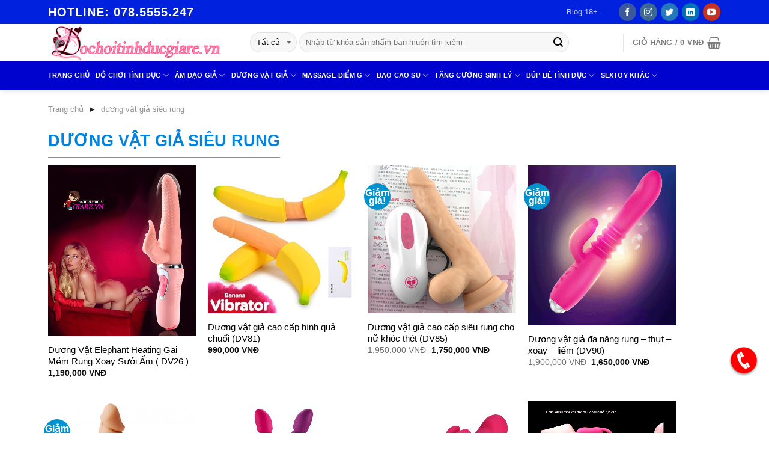

--- FILE ---
content_type: text/html; charset=UTF-8
request_url: https://dochoitinhducgiare.vn/tu-khoa/duong-vat-gia-sieu-rung
body_size: 14230
content:
<!DOCTYPE html> <!--[if IE 9 ]><html lang="vi" prefix="og: http://ogp.me/ns#" class="ie9 loading-site no-js"> <![endif]--> <!--[if IE 8 ]><html lang="vi" prefix="og: http://ogp.me/ns#" class="ie8 loading-site no-js"> <![endif]--> <!--[if (gte IE 9)|!(IE)]><!--><html lang="vi" prefix="og: http://ogp.me/ns#" class="loading-site no-js"> <!--<![endif]--><head><meta charset="UTF-8" /><meta name="viewport" content="width=device-width, initial-scale=1.0, maximum-scale=1.0, user-scalable=no" /><link rel="profile" href="https://gmpg.org/xfn/11" /><link rel="pingback" href="https://dochoitinhducgiare.vn/xmlrpc.php" /> <script>(function(html){html.className = html.className.replace(/\bno-js\b/,'js')})(document.documentElement);</script> <link type="text/css" media="all" href="https://dochoitinhducgiare.vn/wp-content/cache/autoptimize/css/autoptimize_cc970eb4bb8d482c681c255c8adc7d33.css" rel="stylesheet" /><title>dương vật giả siêu rung</title><link rel="canonical" href="https://dochoitinhducgiare.vn/tu-khoa/duong-vat-gia-sieu-rung" /><meta property="og:locale" content="vi_VN" /><meta property="og:type" content="object" /><meta property="og:title" content="dương vật giả siêu rung" /><meta property="og:url" content="https://dochoitinhducgiare.vn/tu-khoa/duong-vat-gia-sieu-rung" /><meta property="og:site_name" content="Shop Đồ Chơi Nam Nữ Chính Hãng Tại Hà Nội, TPHCM, Toàn Quốc" /><meta name="twitter:card" content="summary" /><meta name="twitter:title" content="dương vật giả siêu rung" /> <script type='application/ld+json'>{"@context":"http:\/\/schema.org","@type":"WebSite","@id":"#website","url":"https:\/\/dochoitinhducgiare.vn\/","name":"Shop \u0110\u1ed3 Ch\u01a1i Nam N\u1eef Ch\u00ednh H\u00e3ng T\u1ea1i H\u00e0 N\u1ed9i, TPHCM, To\u00e0n Qu\u1ed1c","potentialAction":{"@type":"SearchAction","target":"https:\/\/dochoitinhducgiare.vn\/?s={search_term_string}","query-input":"required name=search_term_string"}}</script> <link rel='dns-prefetch' href='//s.w.org' /><link rel="alternate" type="application/rss+xml" title="Dòng thông tin Shop Đồ Chơi Nam Nữ Chính Hãng Tại Hà Nội, TPHCM, Toàn Quốc &raquo;" href="https://dochoitinhducgiare.vn/feed" /><link rel="alternate" type="application/rss+xml" title="Dòng phản hồi Shop Đồ Chơi Nam Nữ Chính Hãng Tại Hà Nội, TPHCM, Toàn Quốc &raquo;" href="https://dochoitinhducgiare.vn/comments/feed" /><link rel="alternate" type="application/rss+xml" title="Nguồn cấp Shop Đồ Chơi Nam Nữ Chính Hãng Tại Hà Nội, TPHCM, Toàn Quốc &raquo; dương vật giả siêu rung Tag" href="https://dochoitinhducgiare.vn/tu-khoa/duong-vat-gia-sieu-rung/feed" /> <script type="text/javascript">window._wpemojiSettings = {"baseUrl":"https:\/\/s.w.org\/images\/core\/emoji\/11\/72x72\/","ext":".png","svgUrl":"https:\/\/s.w.org\/images\/core\/emoji\/11\/svg\/","svgExt":".svg","source":{"concatemoji":"https:\/\/dochoitinhducgiare.vn\/wp-includes\/js\/wp-emoji-release.min.js?ver=4.9.26"}};
			!function(e,a,t){var n,r,o,i=a.createElement("canvas"),p=i.getContext&&i.getContext("2d");function s(e,t){var a=String.fromCharCode;p.clearRect(0,0,i.width,i.height),p.fillText(a.apply(this,e),0,0);e=i.toDataURL();return p.clearRect(0,0,i.width,i.height),p.fillText(a.apply(this,t),0,0),e===i.toDataURL()}function c(e){var t=a.createElement("script");t.src=e,t.defer=t.type="text/javascript",a.getElementsByTagName("head")[0].appendChild(t)}for(o=Array("flag","emoji"),t.supports={everything:!0,everythingExceptFlag:!0},r=0;r<o.length;r++)t.supports[o[r]]=function(e){if(!p||!p.fillText)return!1;switch(p.textBaseline="top",p.font="600 32px Arial",e){case"flag":return s([55356,56826,55356,56819],[55356,56826,8203,55356,56819])?!1:!s([55356,57332,56128,56423,56128,56418,56128,56421,56128,56430,56128,56423,56128,56447],[55356,57332,8203,56128,56423,8203,56128,56418,8203,56128,56421,8203,56128,56430,8203,56128,56423,8203,56128,56447]);case"emoji":return!s([55358,56760,9792,65039],[55358,56760,8203,9792,65039])}return!1}(o[r]),t.supports.everything=t.supports.everything&&t.supports[o[r]],"flag"!==o[r]&&(t.supports.everythingExceptFlag=t.supports.everythingExceptFlag&&t.supports[o[r]]);t.supports.everythingExceptFlag=t.supports.everythingExceptFlag&&!t.supports.flag,t.DOMReady=!1,t.readyCallback=function(){t.DOMReady=!0},t.supports.everything||(n=function(){t.readyCallback()},a.addEventListener?(a.addEventListener("DOMContentLoaded",n,!1),e.addEventListener("load",n,!1)):(e.attachEvent("onload",n),a.attachEvent("onreadystatechange",function(){"complete"===a.readyState&&t.readyCallback()})),(n=t.source||{}).concatemoji?c(n.concatemoji):n.wpemoji&&n.twemoji&&(c(n.twemoji),c(n.wpemoji)))}(window,document,window._wpemojiSettings);</script> <script type="text/template" id="tmpl-variation-template"><div class="woocommerce-variation-description">{{{ data.variation.variation_description }}}</div>
	<div class="woocommerce-variation-price">{{{ data.variation.price_html }}}</div>
	<div class="woocommerce-variation-availability">{{{ data.variation.availability_html }}}</div></script> <script type="text/template" id="tmpl-unavailable-variation-template"><p>Rất tiếc, sản phẩm này hiện không tồn tại. Hãy chọn một phương thức kết hợp khác.</p></script> <script>if (document.location.protocol != "https:") {document.location = document.URL.replace(/^http:/i, "https:");}</script><script type='text/javascript' src='https://dochoitinhducgiare.vn/wp-includes/js/jquery/jquery.js?ver=1.12.4'></script> <link rel='https://api.w.org/' href='https://dochoitinhducgiare.vn/wp-json/' /><link rel="EditURI" type="application/rsd+xml" title="RSD" href="https://dochoitinhducgiare.vn/xmlrpc.php?rsd" /><link rel="wlwmanifest" type="application/wlwmanifest+xml" href="https://dochoitinhducgiare.vn/wp-includes/wlwmanifest.xml" /><meta name="generator" content="WordPress 4.9.26" /><meta name="generator" content="WooCommerce 3.4.8" /> <script type="application/ld+json">{"@context":"https:\/\/schema.org","@graph":[{"@context":"https:\/\/schema.org","@type":"SiteNavigationElement","id":"site-navigation","name":"Trang ch\u1ee7","url":"https:\/\/dochoitinhducgiare.vn\/"},{"@context":"https:\/\/schema.org","@type":"SiteNavigationElement","id":"site-navigation","name":"\u0110\u1ed3 ch\u01a1i t\u00ecnh d\u1ee5c","url":"https:\/\/dochoitinhducgiare.vn\/do-choi-tinh-duc"},{"@context":"https:\/\/schema.org","@type":"SiteNavigationElement","id":"site-navigation","name":"\u0110\u1ed3 ch\u01a1i t\u00ecnh d\u1ee5c nam","url":"https:\/\/dochoitinhducgiare.vn\/do-choi-tinh-duc-nam"},{"@context":"https:\/\/schema.org","@type":"SiteNavigationElement","id":"site-navigation","name":"\u0110\u1ed3 ch\u01a1i t\u00ecnh d\u1ee5c n\u1eef","url":"https:\/\/dochoitinhducgiare.vn\/do-choi-tinh-duc-nu"},{"@context":"https:\/\/schema.org","@type":"SiteNavigationElement","id":"site-navigation","name":"\u0110\u1ed3 ch\u01a1i t\u00ecnh d\u1ee5c cho gay","url":"https:\/\/dochoitinhducgiare.vn\/do-choi-tinh-duc-cho-gay"},{"@context":"https:\/\/schema.org","@type":"SiteNavigationElement","id":"site-navigation","name":"\u0110\u1ed3 ch\u01a1i t\u00ecnh d\u1ee5c cho les","url":"https:\/\/dochoitinhducgiare.vn\/do-choi-tinh-duc-cho-les"},{"@context":"https:\/\/schema.org","@type":"SiteNavigationElement","id":"site-navigation","name":"\u0110\u1ed3 ch\u01a1i t\u00ecnh d\u1ee5c gi\u00e1 r\u1ebb","url":"https:\/\/dochoitinhducgiare.vn\/do-choi-tinh-duc-gia-re"},{"@context":"https:\/\/schema.org","@type":"SiteNavigationElement","id":"site-navigation","name":"V\u00f2ng \u0111eo d\u01b0\u01a1ng v\u1eadt","url":"https:\/\/dochoitinhducgiare.vn\/vong-deo-duong-vat"},{"@context":"https:\/\/schema.org","@type":"SiteNavigationElement","id":"site-navigation","name":"D\u1ee5ng c\u1ee5 b\u1ea1o d\u00e2m","url":"https:\/\/dochoitinhducgiare.vn\/dung-cu-bao-dam"},{"@context":"https:\/\/schema.org","@type":"SiteNavigationElement","id":"site-navigation","name":"\u00c2m \u0111\u1ea1o gi\u1ea3","url":"https:\/\/dochoitinhducgiare.vn\/am-dao-gia"},{"@context":"https:\/\/schema.org","@type":"SiteNavigationElement","id":"site-navigation","name":"\u00c2m \u0111\u1ea1o gi\u1ea3 cao c\u1ea5p","url":"https:\/\/dochoitinhducgiare.vn\/am-dao-gia-cao-cap"},{"@context":"https:\/\/schema.org","@type":"SiteNavigationElement","id":"site-navigation","name":"\u00c2m \u0111\u1ea1o gi\u1ea3 gi\u00e1 r\u1ebb","url":"https:\/\/dochoitinhducgiare.vn\/am-dao-gia-gia-re"},{"@context":"https:\/\/schema.org","@type":"SiteNavigationElement","id":"site-navigation","name":"\u00c2m \u0111\u1ea1o gi\u1ea3 c\u00f3 rung","url":"https:\/\/dochoitinhducgiare.vn\/am-dao-gia-co-rung"},{"@context":"https:\/\/schema.org","@type":"SiteNavigationElement","id":"site-navigation","name":"\u00c2m \u0111\u1ea1o gi\u1ea3 kh\u00f4ng rung","url":"https:\/\/dochoitinhducgiare.vn\/am-dao-gia-khong-rung"},{"@context":"https:\/\/schema.org","@type":"SiteNavigationElement","id":"site-navigation","name":"D\u01b0\u01a1ng v\u1eadt gi\u1ea3","url":"https:\/\/dochoitinhducgiare.vn\/duong-vat-gia"},{"@context":"https:\/\/schema.org","@type":"SiteNavigationElement","id":"site-navigation","name":"D\u01b0\u01a1ng v\u1eadt gi\u1ea3 gi\u00e1 r\u1ebb","url":"https:\/\/dochoitinhducgiare.vn\/duong-vat-gia-gia-re"},{"@context":"https:\/\/schema.org","@type":"SiteNavigationElement","id":"site-navigation","name":"D\u01b0\u01a1ng v\u1eadt gi\u1ea3 c\u00f3 d\u00e2y \u0111eo","url":"https:\/\/dochoitinhducgiare.vn\/duong-vat-gia-co-day-deo"},{"@context":"https:\/\/schema.org","@type":"SiteNavigationElement","id":"site-navigation","name":"D\u01b0\u01a1ng v\u1eadt gi\u1ea3 g\u1eafn t\u01b0\u1eddng","url":"https:\/\/dochoitinhducgiare.vn\/duong-vat-gia-gan-tuong"},{"@context":"https:\/\/schema.org","@type":"SiteNavigationElement","id":"site-navigation","name":"D\u01b0\u01a1ng v\u1eadt gi\u1ea3 c\u1ea7m tay","url":"https:\/\/dochoitinhducgiare.vn\/duong-vat-gia-cam-tay"},{"@context":"https:\/\/schema.org","@type":"SiteNavigationElement","id":"site-navigation","name":"D\u01b0\u01a1ng v\u1eadt gi\u1ea3 hai \u0111\u1ea7u","url":"https:\/\/dochoitinhducgiare.vn\/duong-vat-gia-hai-dau"},{"@context":"https:\/\/schema.org","@type":"SiteNavigationElement","id":"site-navigation","name":"Massage \u0110i\u1ec3m G","url":"https:\/\/dochoitinhducgiare.vn\/massage-diem-g"},{"@context":"https:\/\/schema.org","@type":"SiteNavigationElement","id":"site-navigation","name":"Tr\u1ee9ng Rung \u0110i\u1ec3m G","url":"https:\/\/dochoitinhducgiare.vn\/trung-rung"},{"@context":"https:\/\/schema.org","@type":"SiteNavigationElement","id":"site-navigation","name":"Ch\u00e0y Rung T\u00ecnh Y\u00eau","url":"https:\/\/dochoitinhducgiare.vn\/chay-rung"},{"@context":"https:\/\/schema.org","@type":"SiteNavigationElement","id":"site-navigation","name":"L\u01b0\u1ee1i li\u1ebfm massage","url":"https:\/\/dochoitinhducgiare.vn\/luoi-liem-massage"},{"@context":"https:\/\/schema.org","@type":"SiteNavigationElement","id":"site-navigation","name":"Bao Cao Su","url":"https:\/\/dochoitinhducgiare.vn\/bao-cao-su"},{"@context":"https:\/\/schema.org","@type":"SiteNavigationElement","id":"site-navigation","name":"Bao cao su si\u00eau m\u1ecfng","url":"https:\/\/dochoitinhducgiare.vn\/bao-cao-su-sieu-mong"},{"@context":"https:\/\/schema.org","@type":"SiteNavigationElement","id":"site-navigation","name":"Bao cao su k\u00e9o d\u00e0i th\u1eddi gian","url":"https:\/\/dochoitinhducgiare.vn\/bao-cao-su-keo-dai-thoi-gian"},{"@context":"https:\/\/schema.org","@type":"SiteNavigationElement","id":"site-navigation","name":"Bao cao su c\u00f3 gai","url":"https:\/\/dochoitinhducgiare.vn\/bao-cao-su-co-gai"},{"@context":"https:\/\/schema.org","@type":"SiteNavigationElement","id":"site-navigation","name":"Bao cao su \u0111\u00f4n d\u00ean","url":"https:\/\/dochoitinhducgiare.vn\/bao-cao-su-don-den"},{"@context":"https:\/\/schema.org","@type":"SiteNavigationElement","id":"site-navigation","name":"Bao cao su Durex","url":"https:\/\/dochoitinhducgiare.vn\/bao-cao-su-durex"},{"@context":"https:\/\/schema.org","@type":"SiteNavigationElement","id":"site-navigation","name":"Bao cao su Ok","url":"https:\/\/dochoitinhducgiare.vn\/bao-cao-su-ok"},{"@context":"https:\/\/schema.org","@type":"SiteNavigationElement","id":"site-navigation","name":"T\u0103ng c\u01b0\u1eddng sinh l\u00fd","url":"https:\/\/dochoitinhducgiare.vn\/tang-cuong-sinh-ly"},{"@context":"https:\/\/schema.org","@type":"SiteNavigationElement","id":"site-navigation","name":"M\u00e1y t\u1eadp l\u00e0m to d\u01b0\u01a1ng v\u1eadt","url":"https:\/\/dochoitinhducgiare.vn\/may-tap-lam-to-duong-vat"},{"@context":"https:\/\/schema.org","@type":"SiteNavigationElement","id":"site-navigation","name":"T\u0103ng c\u01b0\u1eddng sinh l\u00fd nam","url":"https:\/\/dochoitinhducgiare.vn\/tang-cuong-sinh-ly-nam"},{"@context":"https:\/\/schema.org","@type":"SiteNavigationElement","id":"site-navigation","name":"T\u0103ng c\u01b0\u1eddng sinh l\u00fd n\u1eef","url":"https:\/\/dochoitinhducgiare.vn\/tang-cuong-sinh-ly-nu"},{"@context":"https:\/\/schema.org","@type":"SiteNavigationElement","id":"site-navigation","name":"Thu\u1ed1c ch\u1ed1ng xu\u1ea5t tinh s\u1edbm","url":"https:\/\/dochoitinhducgiare.vn\/thuoc-chong-xuat-tinh-som"},{"@context":"https:\/\/schema.org","@type":"SiteNavigationElement","id":"site-navigation","name":"B\u00fap b\u00ea t\u00ecnh d\u1ee5c","url":"https:\/\/dochoitinhducgiare.vn\/bup-be-tinh-duc"},{"@context":"https:\/\/schema.org","@type":"SiteNavigationElement","id":"site-navigation","name":"B\u00fap b\u00ea gi\u00e1 r\u1ebb","url":"https:\/\/dochoitinhducgiare.vn\/bup-be-gia-re"},{"@context":"https:\/\/schema.org","@type":"SiteNavigationElement","id":"site-navigation","name":"B\u00fap B\u00ea cao c\u1ea5p","url":"https:\/\/dochoitinhducgiare.vn\/bup-be-cao-cap"},{"@context":"https:\/\/schema.org","@type":"SiteNavigationElement","id":"site-navigation","name":"Sextoy kh\u00e1c","url":"https:\/\/dochoitinhducgiare.vn\/sextoy-khac"},{"@context":"https:\/\/schema.org","@type":"SiteNavigationElement","id":"site-navigation","name":"\u0110\u1ed3 Ch\u01a1i H\u1eadu M\u00f4n","url":"https:\/\/dochoitinhducgiare.vn\/do-choi-hau-mon"},{"@context":"https:\/\/schema.org","@type":"SiteNavigationElement","id":"site-navigation","name":"N\u01b0\u1edbc hoa t\u00ecnh \u00e1i","url":"https:\/\/dochoitinhducgiare.vn\/nuoc-hoa-tinh-ai"},{"@context":"https:\/\/schema.org","@type":"SiteNavigationElement","id":"site-navigation","name":"Gel t\u0103ng kho\u00e1i c\u1ea3m","url":"https:\/\/dochoitinhducgiare.vn\/gel-tang-khoai-cam"},{"@context":"https:\/\/schema.org","@type":"SiteNavigationElement","id":"site-navigation","name":"Gel b\u00f4i tr\u01a1n t\u00ecnh d\u1ee5c","url":"https:\/\/dochoitinhducgiare.vn\/gel-boi-tron-tinh-duc"}]}</script><script type="application/ld+json">{"@context":"https:\/\/schema.org","@type":"BreadcrumbList","itemListElement":[{"@type":"ListItem","position":1,"item":{"@id":"https:\/\/dochoitinhducgiare.vn\/","name":"Home"}},{"@type":"ListItem","position":2,"item":{"@id":"https:\/\/dochoitinhducgiare.vn\/tu-khoa\/duong-vat-gia-sieu-rung","name":"d\u01b0\u01a1ng v\u1eadt gi\u1ea3 si\u00eau rung"}}]}</script><!--[if IE]><link rel="stylesheet" type="text/css" href="https://dochoitinhducgiare.vn/wp-content/themes/flatsome/assets/css/ie-fallback.css"><script src="//html5shim.googlecode.com/svn/trunk/html5.js"></script><script>var head = document.getElementsByTagName('head')[0],style = document.createElement('style');style.type = 'text/css';style.styleSheet.cssText = ':before,:after{content:none !important';head.appendChild(style);setTimeout(function(){head.removeChild(style);}, 0);</script><script src="https://dochoitinhducgiare.vn/wp-content/themes/flatsome/assets/libs/ie-flexibility.js"></script><![endif]--> <noscript><style>.woocommerce-product-gallery{ opacity: 1 !important; }</style></noscript><link rel="icon" href="https://dochoitinhducgiare.vn/wp-content/uploads/2018/05/cropped-logo-dochoigiare2-32x32.png" sizes="32x32" /><link rel="icon" href="https://dochoitinhducgiare.vn/wp-content/uploads/2018/05/cropped-logo-dochoigiare2-192x192.png" sizes="192x192" /><link rel="apple-touch-icon-precomposed" href="https://dochoitinhducgiare.vn/wp-content/uploads/2018/05/cropped-logo-dochoigiare2-180x180.png" /><meta name="msapplication-TileImage" content="https://dochoitinhducgiare.vn/wp-content/uploads/2018/05/cropped-logo-dochoigiare2-270x270.png" />  <script async src="https://www.googletagmanager.com/gtag/js?id=G-D4430DCSHK"></script> <script>window.dataLayer = window.dataLayer || [];
  function gtag(){dataLayer.push(arguments);}
  gtag('js', new Date());

  gtag('config', 'G-D4430DCSHK');</script> </head><body data-rsssl=1 class="archive tax-product_tag term-duong-vat-gia-sieu-rung term-359 woocommerce woocommerce-page woocommerce-no-js wp-schema-pro-2.6.5 header-shadow lightbox lazy-icons nav-dropdown-has-arrow"></div> <a class="skip-link screen-reader-text" href="#main">Skip to content</a><div id="wrapper"><header id="header" class="header has-sticky sticky-jump"><div class="header-wrapper"><div id="top-bar" class="header-top hide-for-sticky nav-dark"><div class="flex-row container"><div class="flex-col hide-for-medium flex-left"><ul class="nav nav-left medium-nav-center nav-small  nav-divided"><li class="html custom html_topbar_left"><strong class="uppercase" style="font-size: 20px;">Hotline:
 078.5555.247</strong></li></ul></div><div class="flex-col hide-for-medium flex-center"><ul class="nav nav-center nav-small  nav-divided"></ul></div><div class="flex-col hide-for-medium flex-right"><ul class="nav top-bar-nav nav-right nav-small  nav-divided"><li id="menu-item-1014" class="menu-item menu-item-type-post_type menu-item-object-page  menu-item-1014"><a href="https://dochoitinhducgiare.vn/blog-18" class="nav-top-link">Blog 18+</a></li><li class="header-newsletter-item has-icon"> <a href="#header-newsletter-signup" class="tooltip " 
 title=""> </a><div id="header-newsletter-signup"
 class="lightbox-by-id lightbox-content mfp-hide lightbox-white "
 style="max-width:700px ;padding:0px"><div class="banner has-hover" id="banner-475513499"><div class="banner-inner fill"><div class="banner-bg fill" ><div class="bg fill bg-fill "></div><div class="overlay"></div><div class="is-border is-dashed"
 style="border-color:rgba(255,255,255,.3);border-width:2px 2px 2px 2px;margin:10px;"></div></div><div class="banner-layers container"><div class="fill banner-link"></div><div id="text-box-1654310712" class="text-box banner-layer x10 md-x10 lg-x10 y50 md-y50 lg-y50 res-text"><div data-animate="fadeInUp"><div class="text dark"><div class="text-inner text-left"><p class="uppercase"></p><p class="lead"></p>[contact-form-7 404 "Not Found"]</div></div></div></div></div></div><div class="height-fix is-invisible"><img src="https://dochoitinhducgiare.vn/wp-content/themes/flatsome/assets/img/missing.jpg" alt="" /></div></div></div></li><li class="html header-social-icons ml-0"><div class="social-icons follow-icons " > <a href="https://www.facebook.com/ShopSextoyLinhMiu.HangGiaCucRe.CaoCap.Online247" target="_blank" data-label="Facebook"  rel="nofollow" class="icon primary button circle facebook tooltip" title="Follow on Facebook"><i class="icon-facebook" ></i> </a> <a href="https://www.instagram.com/dochoitinhducgiarevn/" target="_blank" rel="nofollow" data-label="Instagram" class="icon primary button circle  instagram tooltip" title="Follow on Instagram"><i class="icon-instagram" ></i> </a> <a href="https://twitter.com/sextoygiare" target="_blank"  data-label="Twitter"  rel="nofollow" class="icon primary button circle  twitter tooltip" title="Follow on Twitter"><i class="icon-twitter" ></i> </a> <a href="https://www.linkedin.com/in/dochoitinhducgiarevn/" target="_blank" rel="nofollow" data-label="LinkedIn" class="icon primary button circle  linkedin tooltip" title="Follow on LinkedIn"><i class="icon-linkedin" ></i></a> <a href="https://www.youtube.com/channel/UCghTS8VazWX0k0Bz7_4ed0Q" target="_blank" rel="nofollow" data-label="YouTube" class="icon primary button circle  youtube tooltip" title="Follow on YouTube"><i class="icon-youtube" ></i> </a></div></li></ul></div><div class="flex-col show-for-medium flex-grow"><ul class="nav nav-center nav-small mobile-nav  nav-divided"><li class="html custom html_topbar_left"><strong class="uppercase" style="font-size: 20px;">Hotline:
 078.5555.247</strong></li></ul></div></div></div><div id="masthead" class="header-main"><div class="header-inner flex-row container logo-left medium-logo-center" role="navigation"><div id="logo" class="flex-col logo"> <a href="https://dochoitinhducgiare.vn/" title="Shop Đồ Chơi Nam Nữ Chính Hãng Tại Hà Nội, TPHCM, Toàn Quốc - " rel="home"> <img width="299" height="61" src="https://dochoitinhducgiare.vn/wp-content/uploads/2018/05/logo-dochoigiare2.png" class="header_logo header-logo" alt="Shop Đồ Chơi Nam Nữ Chính Hãng Tại Hà Nội, TPHCM, Toàn Quốc"/><img  width="299" height="61" src="https://dochoitinhducgiare.vn/wp-content/uploads/2018/05/logo-dochoigiare2.png" class="header-logo-dark" alt="Shop Đồ Chơi Nam Nữ Chính Hãng Tại Hà Nội, TPHCM, Toàn Quốc"/></a></div><div class="flex-col show-for-medium flex-left"><ul class="mobile-nav nav nav-left "></ul></div><div class="flex-col hide-for-medium flex-left
 flex-grow"><ul class="header-nav header-nav-main nav nav-left  nav-uppercase" ><li class="account-item has-icon
 "
> <a href="https://dochoitinhducgiare.vn/my-account"
 class="nav-top-link nav-top-not-logged-in "
 data-open="#login-form-popup"  > <i class="icon-user" ></i> </a></li><li class="header-search-form search-form html relative has-icon"><div class="header-search-form-wrapper"><div class="searchform-wrapper ux-search-box relative form-flat is-normal"><form method="get" class="searchform" action="https://dochoitinhducgiare.vn/" role="search"><div class="flex-row relative"><div class="flex-col search-form-categories"> <select class="search_categories resize-select mb-0" name="product_cat"><option value="" selected='selected'>Tất cả</option><option value="nuoc-hoa-tinh-ai">Nước hoa tình ái</option><option value="am-dao-gia">Âm đạo giả</option><option value="bao-cao-su">Bao Cao Su</option><option value="bup-be-tinh-duc">Búp bê tình dục</option><option value="duong-vat-gia">Dương vật giả</option><option value="do-choi-tinh-duc">Đồ chơi tình dục</option><option value="gel-boi-tron">Gel bôi trơn</option><option value="massage-diem-g">Massage Điểm G</option><option value="may-tap-lam-to-duong-vat">Máy tập làm to dương vật</option><option value="sextoy-khac">Sextoy khác</option><option value="tang-cuong-sinh-ly">Tăng cường sinh lý</option></select></div><div class="flex-col flex-grow"> <input type="search" class="search-field mb-0" name="s" value="" placeholder="Nhập từ khóa sản phẩm bạn muốn tìm kiếm" /> <input type="hidden" name="post_type" value="product" /></div><div class="flex-col"> <button type="submit" class="ux-search-submit submit-button secondary button icon mb-0"> <i class="icon-search" ></i> </button></div></div><div class="live-search-results text-left z-top"></div></form></div></div></li></ul></div><div class="flex-col hide-for-medium flex-right"><ul class="header-nav header-nav-main nav nav-right  nav-uppercase"><li class="header-divider"></li><li class="cart-item has-icon
 has-dropdown"> <a href="https://dochoitinhducgiare.vn/gio-hang" title="Giỏ hàng" class="header-cart-link is-small"> <span class="header-cart-title"> Giỏ hàng   / <span class="cart-price"><span class="woocommerce-Price-amount amount">0&nbsp;<span class="woocommerce-Price-currencySymbol">VNĐ</span></span></span> </span> <i class="icon-shopping-basket"
 data-icon-label="0"> </i> </a><ul class="nav-dropdown nav-dropdown-bold"><li class="html widget_shopping_cart"><div class="widget_shopping_cart_content"><p class="woocommerce-mini-cart__empty-message">Chưa có sản phẩm trong giỏ hàng.</p></div></li></ul></li></ul></div><div class="flex-col show-for-medium flex-right"><ul class="mobile-nav nav nav-right "><li class="cart-item has-icon"> <a href="https://dochoitinhducgiare.vn/gio-hang" class="header-cart-link off-canvas-toggle nav-top-link is-small" data-open="#cart-popup" data-class="off-canvas-cart" title="Giỏ hàng" data-pos="right"> <i class="icon-shopping-basket"
 data-icon-label="0"> </i> </a><div id="cart-popup" class="mfp-hide widget_shopping_cart"><div class="cart-popup-inner inner-padding"><div class="cart-popup-title text-center"><p class="uppercase">Giỏ hàng</p><div class="is-divider"></div></div><div class="widget_shopping_cart_content"><p class="woocommerce-mini-cart__empty-message">Chưa có sản phẩm trong giỏ hàng.</p></div><div class="cart-sidebar-content relative"></div></div></div></li><li class="nav-icon has-icon"><div class="header-button"> <a href="#" data-open="#main-menu" data-pos="left" data-bg="main-menu-overlay" data-color="" class="icon primary button circle is-small" aria-controls="main-menu" aria-expanded="false"> <i class="icon-menu" ></i> </a></div></li></ul></div></div></div><div id="wide-nav" class="header-bottom wide-nav nav-dark hide-for-medium"><div class="flex-row container"><div class="flex-col hide-for-medium flex-left"><ul class="nav header-nav header-bottom-nav nav-left  nav-line-grow nav-size-small nav-spacing-small nav-uppercase"><li id="menu-item-840" class="menu-item menu-item-type-post_type menu-item-object-page menu-item-home  menu-item-840"><a href="https://dochoitinhducgiare.vn/" class="nav-top-link">Trang chủ</a></li><li id="menu-item-843" class="menu-item menu-item-type-taxonomy menu-item-object-product_cat menu-item-has-children  menu-item-843 has-dropdown"><a href="https://dochoitinhducgiare.vn/do-choi-tinh-duc" class="nav-top-link">Đồ chơi tình dục<i class="icon-angle-down" ></i></a><ul class='nav-dropdown nav-dropdown-bold'><li id="menu-item-1042" class="menu-item menu-item-type-taxonomy menu-item-object-product_cat  menu-item-1042"><a href="https://dochoitinhducgiare.vn/do-choi-tinh-duc-nam">Đồ chơi tình dục nam</a></li><li id="menu-item-1043" class="menu-item menu-item-type-taxonomy menu-item-object-product_cat  menu-item-1043"><a href="https://dochoitinhducgiare.vn/do-choi-tinh-duc-nu">Đồ chơi tình dục nữ</a></li><li id="menu-item-1054" class="menu-item menu-item-type-taxonomy menu-item-object-product_cat  menu-item-1054"><a href="https://dochoitinhducgiare.vn/do-choi-tinh-duc-cho-gay">Đồ chơi tình dục cho gay</a></li><li id="menu-item-1055" class="menu-item menu-item-type-taxonomy menu-item-object-product_cat  menu-item-1055"><a href="https://dochoitinhducgiare.vn/do-choi-tinh-duc-cho-les">Đồ chơi tình dục cho les</a></li><li id="menu-item-1327" class="menu-item menu-item-type-taxonomy menu-item-object-product_cat  menu-item-1327"><a href="https://dochoitinhducgiare.vn/do-choi-tinh-duc-gia-re">Đồ chơi tình dục giá rẻ</a></li><li id="menu-item-3517" class="menu-item menu-item-type-taxonomy menu-item-object-product_cat  menu-item-3517"><a href="https://dochoitinhducgiare.vn/vong-deo-duong-vat">Vòng đeo dương vật</a></li><li id="menu-item-3967" class="menu-item menu-item-type-taxonomy menu-item-object-product_cat  menu-item-3967"><a href="https://dochoitinhducgiare.vn/dung-cu-bao-dam">Dụng cụ bạo dâm</a></li></ul></li><li id="menu-item-845" class="menu-item menu-item-type-taxonomy menu-item-object-product_cat menu-item-has-children  menu-item-845 has-dropdown"><a href="https://dochoitinhducgiare.vn/am-dao-gia" class="nav-top-link">Âm đạo giả<i class="icon-angle-down" ></i></a><ul class='nav-dropdown nav-dropdown-bold'><li id="menu-item-1331" class="menu-item menu-item-type-taxonomy menu-item-object-product_cat  menu-item-1331"><a href="https://dochoitinhducgiare.vn/am-dao-gia-cao-cap">Âm đạo giả cao cấp</a></li><li id="menu-item-1328" class="menu-item menu-item-type-taxonomy menu-item-object-product_cat  menu-item-1328"><a href="https://dochoitinhducgiare.vn/am-dao-gia-gia-re">Âm đạo giả giá rẻ</a></li><li id="menu-item-1329" class="menu-item menu-item-type-taxonomy menu-item-object-product_cat  menu-item-1329"><a href="https://dochoitinhducgiare.vn/am-dao-gia-co-rung">Âm đạo giả có rung</a></li><li id="menu-item-1330" class="menu-item menu-item-type-taxonomy menu-item-object-product_cat  menu-item-1330"><a href="https://dochoitinhducgiare.vn/am-dao-gia-khong-rung">Âm đạo giả không rung</a></li></ul></li><li id="menu-item-844" class="menu-item menu-item-type-taxonomy menu-item-object-product_cat menu-item-has-children  menu-item-844 has-dropdown"><a href="https://dochoitinhducgiare.vn/duong-vat-gia" class="nav-top-link">Dương vật giả<i class="icon-angle-down" ></i></a><ul class='nav-dropdown nav-dropdown-bold'><li id="menu-item-1332" class="menu-item menu-item-type-taxonomy menu-item-object-product_cat  menu-item-1332"><a href="https://dochoitinhducgiare.vn/duong-vat-gia-gia-re">Dương vật giả giá rẻ</a></li><li id="menu-item-1334" class="menu-item menu-item-type-taxonomy menu-item-object-product_cat  menu-item-1334"><a href="https://dochoitinhducgiare.vn/duong-vat-gia-co-day-deo">Dương vật giả có dây đeo</a></li><li id="menu-item-1333" class="menu-item menu-item-type-taxonomy menu-item-object-product_cat  menu-item-1333"><a href="https://dochoitinhducgiare.vn/duong-vat-gia-gan-tuong">Dương vật giả gắn tường</a></li><li id="menu-item-1335" class="menu-item menu-item-type-taxonomy menu-item-object-product_cat  menu-item-1335"><a href="https://dochoitinhducgiare.vn/duong-vat-gia-cam-tay">Dương vật giả cầm tay</a></li><li id="menu-item-1336" class="menu-item menu-item-type-taxonomy menu-item-object-product_cat  menu-item-1336"><a href="https://dochoitinhducgiare.vn/duong-vat-gia-hai-dau">Dương vật giả hai đầu</a></li></ul></li><li id="menu-item-1685" class="menu-item menu-item-type-taxonomy menu-item-object-product_cat menu-item-has-children  menu-item-1685 has-dropdown"><a href="https://dochoitinhducgiare.vn/massage-diem-g" class="nav-top-link">Massage Điểm G<i class="icon-angle-down" ></i></a><ul class='nav-dropdown nav-dropdown-bold'><li id="menu-item-2445" class="menu-item menu-item-type-taxonomy menu-item-object-product_cat  menu-item-2445"><a href="https://dochoitinhducgiare.vn/trung-rung">Trứng Rung Điểm G</a></li><li id="menu-item-2446" class="menu-item menu-item-type-taxonomy menu-item-object-product_cat  menu-item-2446"><a href="https://dochoitinhducgiare.vn/chay-rung">Chày Rung Tình Yêu</a></li><li id="menu-item-4534" class="menu-item menu-item-type-taxonomy menu-item-object-product_cat  menu-item-4534"><a href="https://dochoitinhducgiare.vn/luoi-liem-massage">Lưỡi liếm massage</a></li></ul></li><li id="menu-item-1052" class="menu-item menu-item-type-taxonomy menu-item-object-product_cat menu-item-has-children  menu-item-1052 has-dropdown"><a href="https://dochoitinhducgiare.vn/bao-cao-su" class="nav-top-link">Bao Cao Su<i class="icon-angle-down" ></i></a><ul class='nav-dropdown nav-dropdown-bold'><li id="menu-item-1045" class="menu-item menu-item-type-taxonomy menu-item-object-product_cat  menu-item-1045"><a href="https://dochoitinhducgiare.vn/bao-cao-su-sieu-mong">Bao cao su siêu mỏng</a></li><li id="menu-item-1046" class="menu-item menu-item-type-taxonomy menu-item-object-product_cat  menu-item-1046"><a href="https://dochoitinhducgiare.vn/bao-cao-su-keo-dai-thoi-gian">Bao cao su kéo dài thời gian</a></li><li id="menu-item-1049" class="menu-item menu-item-type-taxonomy menu-item-object-product_cat  menu-item-1049"><a href="https://dochoitinhducgiare.vn/bao-cao-su-co-gai">Bao cao su có gai</a></li><li id="menu-item-1048" class="menu-item menu-item-type-taxonomy menu-item-object-product_cat  menu-item-1048"><a href="https://dochoitinhducgiare.vn/bao-cao-su-don-den">Bao cao su đôn dên</a></li><li id="menu-item-1047" class="menu-item menu-item-type-taxonomy menu-item-object-product_cat  menu-item-1047"><a href="https://dochoitinhducgiare.vn/bao-cao-su-durex">Bao cao su Durex</a></li><li id="menu-item-1069" class="menu-item menu-item-type-taxonomy menu-item-object-product_cat  menu-item-1069"><a href="https://dochoitinhducgiare.vn/bao-cao-su-ok">Bao cao su Ok</a></li></ul></li><li id="menu-item-1059" class="menu-item menu-item-type-taxonomy menu-item-object-product_cat menu-item-has-children  menu-item-1059 has-dropdown"><a href="https://dochoitinhducgiare.vn/tang-cuong-sinh-ly" class="nav-top-link">Tăng cường sinh lý<i class="icon-angle-down" ></i></a><ul class='nav-dropdown nav-dropdown-bold'><li id="menu-item-3651" class="menu-item menu-item-type-taxonomy menu-item-object-product_cat  menu-item-3651"><a href="https://dochoitinhducgiare.vn/may-tap-lam-to-duong-vat">Máy tập làm to dương vật</a></li><li id="menu-item-1060" class="menu-item menu-item-type-taxonomy menu-item-object-product_cat  menu-item-1060"><a href="https://dochoitinhducgiare.vn/tang-cuong-sinh-ly-nam">Tăng cường sinh lý nam</a></li><li id="menu-item-1061" class="menu-item menu-item-type-taxonomy menu-item-object-product_cat  menu-item-1061"><a href="https://dochoitinhducgiare.vn/tang-cuong-sinh-ly-nu">Tăng cường sinh lý nữ</a></li><li id="menu-item-1062" class="menu-item menu-item-type-taxonomy menu-item-object-product_cat  menu-item-1062"><a href="https://dochoitinhducgiare.vn/thuoc-chong-xuat-tinh-som">Thuốc chống xuất tinh sớm</a></li></ul></li><li id="menu-item-1050" class="menu-item menu-item-type-taxonomy menu-item-object-product_cat menu-item-has-children  menu-item-1050 has-dropdown"><a href="https://dochoitinhducgiare.vn/bup-be-tinh-duc" class="nav-top-link">Búp bê tình dục<i class="icon-angle-down" ></i></a><ul class='nav-dropdown nav-dropdown-bold'><li id="menu-item-1560" class="menu-item menu-item-type-taxonomy menu-item-object-product_cat  menu-item-1560"><a href="https://dochoitinhducgiare.vn/bup-be-gia-re">Búp bê giá rẻ</a></li><li id="menu-item-1561" class="menu-item menu-item-type-taxonomy menu-item-object-product_cat  menu-item-1561"><a href="https://dochoitinhducgiare.vn/bup-be-cao-cap">Búp Bê cao cấp</a></li></ul></li><li id="menu-item-4272" class="menu-item menu-item-type-taxonomy menu-item-object-product_cat menu-item-has-children  menu-item-4272 has-dropdown"><a href="https://dochoitinhducgiare.vn/sextoy-khac" class="nav-top-link">Sextoy khác<i class="icon-angle-down" ></i></a><ul class='nav-dropdown nav-dropdown-bold'><li id="menu-item-4275" class="menu-item menu-item-type-taxonomy menu-item-object-product_cat  menu-item-4275"><a href="https://dochoitinhducgiare.vn/dung-cu-bao-dam">Dụng cụ bạo dâm</a></li><li id="menu-item-4649" class="menu-item menu-item-type-taxonomy menu-item-object-product_cat  menu-item-4649"><a href="https://dochoitinhducgiare.vn/do-choi-hau-mon">Đồ Chơi Hậu Môn</a></li><li id="menu-item-4276" class="menu-item menu-item-type-taxonomy menu-item-object-product_cat  menu-item-4276"><a href="https://dochoitinhducgiare.vn/nuoc-hoa-tinh-ai">Nước hoa tình ái</a></li><li id="menu-item-1558" class="menu-item menu-item-type-taxonomy menu-item-object-product_cat  menu-item-1558"><a href="https://dochoitinhducgiare.vn/gel-tang-khoai-cam">Gel tăng khoái cảm</a></li><li id="menu-item-1557" class="menu-item menu-item-type-taxonomy menu-item-object-product_cat  menu-item-1557"><a href="https://dochoitinhducgiare.vn/gel-boi-tron-tinh-duc">Gel bôi trơn tình dục</a></li></ul></li></ul></div><div class="flex-col hide-for-medium flex-right flex-grow"><ul class="nav header-nav header-bottom-nav nav-right  nav-line-grow nav-size-small nav-spacing-small nav-uppercase"></ul></div></div></div><div class="header-bg-container fill"><div class="header-bg-image fill"></div><div class="header-bg-color fill"></div></div></div></header><div class="shop-page-title category-page-title page-title "><div class="page-title-inner flex-row  medium-flex-wrap container"><div class="flex-col flex-grow medium-text-center"><div class="is-smaller"><nav class="woocommerce-breadcrumb breadcrumbs"><a href="https://dochoitinhducgiare.vn">Trang chủ</a> <span class="divider">&#47;</span> <a href="https://dochoitinhducgiare.vn/san-pham">Sản phẩm</a> <span class="divider">&#47;</span> Sản phẩm được gắn thẻ &ldquo;dương vật giả siêu rung&rdquo;</nav></div></div><div class="flex-col medium-text-center"><p class="woocommerce-result-count hide-for-medium"> Xem tất cả 10 kết quả</p><form class="woocommerce-ordering" method="get"> <select name="orderby" class="orderby"><option value="menu_order"  selected='selected'>Thứ tự mặc định</option><option value="popularity" >Phổ biến nhất</option><option value="rating" >Đánh giá cao nhất</option><option value="date" >Mới nhất</option><option value="price" >Giá thấp đến cao</option><option value="price-desc" >Giá cao xuống thấp</option> </select></form></div></div></div><main id="main" class=""><div class="breadcrumbs row mb-0 content-row" typeof="BreadcrumbList" vocab="https://schema.org/"> <span property="itemListElement" typeof="ListItem"><a property="item" typeof="WebPage" title="Go to Shop Đồ Chơi Nam Nữ Chính Hãng Tại Hà Nội, TPHCM, Toàn Quốc." href="https://dochoitinhducgiare.vn" class="home"><span property="name">Trang chủ</span></a><meta property="position" content="1"></span>&nbsp; ► &nbsp;<span property="itemListElement" typeof="ListItem"><a property="item" typeof="WebPage" title="Go to the dương vật giả siêu rung Tag archives." href="https://dochoitinhducgiare.vn/tu-khoa/duong-vat-gia-sieu-rung" class="archive taxonomy product_tag current-item"><span property="name">dương vật giả siêu rung</span></a><meta property="position" content="2"></span></div><div class="row category-page-row"><h1 class="title"> <span>dương vật giả siêu rung</span></h1><div class="col large-12"><div class="shop-container"><div class="products row row-small large-columns-4 medium-columns-3 small-columns-2"><div class="product-small col has-hover post-2112 product type-product status-publish has-post-thumbnail product_cat-duong-vat-gia product_cat-duong-vat-gia-cam-tay product_cat-duong-vat-gia-hai-dau product_cat-do-choi-tinh-duc product_cat-do-choi-tinh-duc-nu product_tag-duong-vat-gia-cam-tay product_tag-duong-vat-gia-hai-dau product_tag-duong-vat-gia-sieu-rung product_tag-do-choi-tinh-duc-gia-re product_tag-do-choi-tinh-duc-nu-gia-re first instock shipping-taxable purchasable product-type-simple"><div class="col-inner"><div class="badge-container absolute left top z-1"></div><div class="product-small box "><div class="box-image"><div class="image-fade_in_back"> <a href="https://dochoitinhducgiare.vn/duong-vat-elephant-heating-gai-mem-rung-xoay-suoi-am-dv26.html"> <img width="750" height="864" src="https://dochoitinhducgiare.vn/wp-content/uploads/2018/07/duong-vat-luoi-liem-12.jpg" class="attachment-woocommerce_thumbnail size-woocommerce_thumbnail wp-post-image" alt="" srcset="https://dochoitinhducgiare.vn/wp-content/uploads/2018/07/duong-vat-luoi-liem-12.jpg 750w, https://dochoitinhducgiare.vn/wp-content/uploads/2018/07/duong-vat-luoi-liem-12-300x346.jpg 300w, https://dochoitinhducgiare.vn/wp-content/uploads/2018/07/duong-vat-luoi-liem-12-347x400.jpg 347w, https://dochoitinhducgiare.vn/wp-content/uploads/2018/07/duong-vat-luoi-liem-12-694x800.jpg 694w, https://dochoitinhducgiare.vn/wp-content/uploads/2018/07/duong-vat-luoi-liem-12-600x691.jpg 600w" sizes="(max-width: 750px) 100vw, 750px" /><img width="750" height="467" src="https://dochoitinhducgiare.vn/wp-content/uploads/2018/07/duong-vat-luoi-liem-11.jpg" class="show-on-hover absolute fill hide-for-small back-image" alt="" srcset="https://dochoitinhducgiare.vn/wp-content/uploads/2018/07/duong-vat-luoi-liem-11.jpg 750w, https://dochoitinhducgiare.vn/wp-content/uploads/2018/07/duong-vat-luoi-liem-11-300x187.jpg 300w, https://dochoitinhducgiare.vn/wp-content/uploads/2018/07/duong-vat-luoi-liem-11-642x400.jpg 642w, https://dochoitinhducgiare.vn/wp-content/uploads/2018/07/duong-vat-luoi-liem-11-600x374.jpg 600w" sizes="(max-width: 750px) 100vw, 750px" /> </a></div><div class="image-tools is-small top right show-on-hover"></div><div class="image-tools is-small hide-for-small bottom left show-on-hover"></div><div class="image-tools grid-tools text-center hide-for-small bottom hover-slide-in show-on-hover"> <a class="quick-view" data-prod="2112" href="#quick-view">Xem nhanh</a></div></div><div class="box-text box-text-products"><h3 style="font-size:14px;"><div class="title-wrapper"><h3 style="font-size: 15px;"><p class="name product-title"><a href="https://dochoitinhducgiare.vn/duong-vat-elephant-heating-gai-mem-rung-xoay-suoi-am-dv26.html">Dương Vật Elephant Heating Gai Mềm Rung Xoay Sưởi Ấm ( DV26 )</a></p></h3></div></h3><div class="price-wrapper"> <span class="price"><span class="woocommerce-Price-amount amount">1,190,000&nbsp;<span class="woocommerce-Price-currencySymbol">VNĐ</span></span></span></div></div></div></div></div><div class="product-small col has-hover post-3232 product type-product status-publish has-post-thumbnail product_cat-duong-vat-gia product_cat-duong-vat-gia-cam-tay product_cat-do-choi-tinh-duc product_cat-do-choi-tinh-duc-nu product_tag-duong-vat-gia-hinh-qua-chuoi product_tag-duong-vat-gia-qua-chuoi product_tag-duong-vat-gia-sieu-rung product_tag-do-choi-tinh-duc-nu  instock shipping-taxable purchasable product-type-simple"><div class="col-inner"><div class="badge-container absolute left top z-1"></div><div class="product-small box "><div class="box-image"><div class="image-fade_in_back"> <a href="https://dochoitinhducgiare.vn/duong-vat-gia-cao-cap-hinh-qua-chuoi-dv81.html"> <img width="400" height="400" src="https://dochoitinhducgiare.vn/wp-content/uploads/2019/03/full_img_Dương-vật-siêu-rung-291.jpg" class="attachment-woocommerce_thumbnail size-woocommerce_thumbnail wp-post-image" alt="" srcset="https://dochoitinhducgiare.vn/wp-content/uploads/2019/03/full_img_Dương-vật-siêu-rung-291.jpg 400w, https://dochoitinhducgiare.vn/wp-content/uploads/2019/03/full_img_Dương-vật-siêu-rung-291-280x280.jpg 280w, https://dochoitinhducgiare.vn/wp-content/uploads/2019/03/full_img_Dương-vật-siêu-rung-291-100x100.jpg 100w" sizes="(max-width: 400px) 100vw, 400px" /><img width="750" height="565" src="https://dochoitinhducgiare.vn/wp-content/uploads/2019/03/MS09_4.jpg" class="show-on-hover absolute fill hide-for-small back-image" alt="" srcset="https://dochoitinhducgiare.vn/wp-content/uploads/2019/03/MS09_4.jpg 750w, https://dochoitinhducgiare.vn/wp-content/uploads/2019/03/MS09_4-280x211.jpg 280w, https://dochoitinhducgiare.vn/wp-content/uploads/2019/03/MS09_4-531x400.jpg 531w" sizes="(max-width: 750px) 100vw, 750px" /> </a></div><div class="image-tools is-small top right show-on-hover"></div><div class="image-tools is-small hide-for-small bottom left show-on-hover"></div><div class="image-tools grid-tools text-center hide-for-small bottom hover-slide-in show-on-hover"> <a class="quick-view" data-prod="3232" href="#quick-view">Xem nhanh</a></div></div><div class="box-text box-text-products"><h3 style="font-size:14px;"><div class="title-wrapper"><h3 style="font-size: 15px;"><p class="name product-title"><a href="https://dochoitinhducgiare.vn/duong-vat-gia-cao-cap-hinh-qua-chuoi-dv81.html">Dương vật giả cao cấp hình quả chuối (DV81)</a></p></h3></div></h3><div class="price-wrapper"> <span class="price"><span class="woocommerce-Price-amount amount">990,000&nbsp;<span class="woocommerce-Price-currencySymbol">VNĐ</span></span></span></div></div></div></div></div><div class="product-small col has-hover post-3171 product type-product status-publish has-post-thumbnail product_cat-duong-vat-gia product_cat-duong-vat-gia-gan-tuong product_cat-do-choi-tinh-duc product_cat-do-choi-tinh-duc-cho-les product_cat-do-choi-tinh-duc-nu product_tag-duong-vat-gia-cao-cap product_tag-duong-vat-gia-sieu-rung product_tag-duong-vat-gia-to-khung product_tag-do-choi-tinh-duc-nu-cao-cap  instock sale shipping-taxable purchasable product-type-simple"><div class="col-inner"><div class="badge-container absolute left top z-1"><div class="callout badge badge-circle"><div class="badge-inner secondary on-sale"><span class="onsale">Giảm giá!</span></div></div></div><div class="product-small box "><div class="box-image"><div class="image-fade_in_back"> <a href="https://dochoitinhducgiare.vn/duong-vat-gia-cao-cap-sieu-rung-cho-nu-khoc-thet-dv85.html"> <img width="600" height="600" src="https://dochoitinhducgiare.vn/wp-content/uploads/2019/03/DV40-2.jpg" class="attachment-woocommerce_thumbnail size-woocommerce_thumbnail wp-post-image" alt="" srcset="https://dochoitinhducgiare.vn/wp-content/uploads/2019/03/DV40-2.jpg 600w, https://dochoitinhducgiare.vn/wp-content/uploads/2019/03/DV40-2-280x280.jpg 280w, https://dochoitinhducgiare.vn/wp-content/uploads/2019/03/DV40-2-400x400.jpg 400w, https://dochoitinhducgiare.vn/wp-content/uploads/2019/03/DV40-2-100x100.jpg 100w" sizes="(max-width: 600px) 100vw, 600px" /><img width="600" height="600" src="https://dochoitinhducgiare.vn/wp-content/uploads/2019/03/DV40-2.jpg" class="show-on-hover absolute fill hide-for-small back-image" alt="" srcset="https://dochoitinhducgiare.vn/wp-content/uploads/2019/03/DV40-2.jpg 600w, https://dochoitinhducgiare.vn/wp-content/uploads/2019/03/DV40-2-280x280.jpg 280w, https://dochoitinhducgiare.vn/wp-content/uploads/2019/03/DV40-2-400x400.jpg 400w, https://dochoitinhducgiare.vn/wp-content/uploads/2019/03/DV40-2-100x100.jpg 100w" sizes="(max-width: 600px) 100vw, 600px" /> </a></div><div class="image-tools is-small top right show-on-hover"></div><div class="image-tools is-small hide-for-small bottom left show-on-hover"></div><div class="image-tools grid-tools text-center hide-for-small bottom hover-slide-in show-on-hover"> <a class="quick-view" data-prod="3171" href="#quick-view">Xem nhanh</a></div></div><div class="box-text box-text-products"><h3 style="font-size:14px;"><div class="title-wrapper"><h3 style="font-size: 15px;"><p class="name product-title"><a href="https://dochoitinhducgiare.vn/duong-vat-gia-cao-cap-sieu-rung-cho-nu-khoc-thet-dv85.html">Dương vật giả cao cấp siêu rung cho nữ khóc thét (DV85)</a></p></h3></div></h3><div class="price-wrapper"> <span class="price"><del><span class="woocommerce-Price-amount amount">1,950,000&nbsp;<span class="woocommerce-Price-currencySymbol">VNĐ</span></span></del> <ins><span class="woocommerce-Price-amount amount">1,750,000&nbsp;<span class="woocommerce-Price-currencySymbol">VNĐ</span></span></ins></span></div></div></div></div></div><div class="product-small col has-hover post-3188 product type-product status-publish has-post-thumbnail product_cat-duong-vat-gia product_cat-duong-vat-gia-cam-tay product_cat-do-choi-tinh-duc product_cat-do-choi-tinh-duc-cho-les product_cat-do-choi-tinh-duc-nu product_tag-duong-vat-gia-cao-cap product_tag-duong-vat-gia-sieu-rung product_tag-duong-vat-gia-thut product_tag-do-choi-tinh-duc-nu-cao-cap last instock sale shipping-taxable purchasable product-type-simple"><div class="col-inner"><div class="badge-container absolute left top z-1"><div class="callout badge badge-circle"><div class="badge-inner secondary on-sale"><span class="onsale">Giảm giá!</span></div></div></div><div class="product-small box "><div class="box-image"><div class="image-fade_in_back"> <a href="https://dochoitinhducgiare.vn/duong-vat-gia-da-nang-rung-thut-xoay-liem-dv90.html"> <img width="750" height="811" src="https://dochoitinhducgiare.vn/wp-content/uploads/2019/03/Dv90.gif" class="attachment-woocommerce_thumbnail size-woocommerce_thumbnail wp-post-image" alt="" /><img width="750" height="898" src="https://dochoitinhducgiare.vn/wp-content/uploads/2019/03/Dv90-6.gif" class="show-on-hover absolute fill hide-for-small back-image" alt="" /> </a></div><div class="image-tools is-small top right show-on-hover"></div><div class="image-tools is-small hide-for-small bottom left show-on-hover"></div><div class="image-tools grid-tools text-center hide-for-small bottom hover-slide-in show-on-hover"> <a class="quick-view" data-prod="3188" href="#quick-view">Xem nhanh</a></div></div><div class="box-text box-text-products"><h3 style="font-size:14px;"><div class="title-wrapper"><h3 style="font-size: 15px;"><p class="name product-title"><a href="https://dochoitinhducgiare.vn/duong-vat-gia-da-nang-rung-thut-xoay-liem-dv90.html">Dương vật giả đa năng rung &#8211; thụt &#8211; xoay &#8211; liếm (DV90)</a></p></h3></div></h3><div class="price-wrapper"> <span class="price"><del><span class="woocommerce-Price-amount amount">1,900,000&nbsp;<span class="woocommerce-Price-currencySymbol">VNĐ</span></span></del> <ins><span class="woocommerce-Price-amount amount">1,650,000&nbsp;<span class="woocommerce-Price-currencySymbol">VNĐ</span></span></ins></span></div></div></div></div></div><div class="product-small col has-hover post-3211 product type-product status-publish has-post-thumbnail product_cat-do-choi-tinh-duc product_cat-do-choi-tinh-duc-cho-les product_cat-do-choi-tinh-duc-nu product_tag-duong-vat-gia-cao-cap product_tag-duong-vat-gia-cho-nu product_tag-duong-vat-gia-sieu-rung product_tag-duong-vat-silicon-da-nang product_tag-do-choi-tinh-duc-cho-nu first instock sale shipping-taxable purchasable product-type-simple"><div class="col-inner"><div class="badge-container absolute left top z-1"><div class="callout badge badge-circle"><div class="badge-inner secondary on-sale"><span class="onsale">Giảm giá!</span></div></div></div><div class="product-small box "><div class="box-image"><div class="image-fade_in_back"> <a href="https://dochoitinhducgiare.vn/duong-vat-gia-gan-tuong-sieu-rung-ngoay-dv86.html"> <img width="458" height="458" src="https://dochoitinhducgiare.vn/wp-content/uploads/2019/03/dv86-shopsextoyvn.jpg" class="attachment-woocommerce_thumbnail size-woocommerce_thumbnail wp-post-image" alt="" srcset="https://dochoitinhducgiare.vn/wp-content/uploads/2019/03/dv86-shopsextoyvn.jpg 458w, https://dochoitinhducgiare.vn/wp-content/uploads/2019/03/dv86-shopsextoyvn-280x280.jpg 280w, https://dochoitinhducgiare.vn/wp-content/uploads/2019/03/dv86-shopsextoyvn-400x400.jpg 400w, https://dochoitinhducgiare.vn/wp-content/uploads/2019/03/dv86-shopsextoyvn-100x100.jpg 100w" sizes="(max-width: 458px) 100vw, 458px" /> </a></div><div class="image-tools is-small top right show-on-hover"></div><div class="image-tools is-small hide-for-small bottom left show-on-hover"></div><div class="image-tools grid-tools text-center hide-for-small bottom hover-slide-in show-on-hover"> <a class="quick-view" data-prod="3211" href="#quick-view">Xem nhanh</a></div></div><div class="box-text box-text-products"><h3 style="font-size:14px;"><div class="title-wrapper"><h3 style="font-size: 15px;"><p class="name product-title"><a href="https://dochoitinhducgiare.vn/duong-vat-gia-gan-tuong-sieu-rung-ngoay-dv86.html">Dương vật giả gắn tường siêu rung ngoáy (DV86)</a></p></h3></div></h3><div class="price-wrapper"> <span class="price"><del><span class="woocommerce-Price-amount amount">950,000&nbsp;<span class="woocommerce-Price-currencySymbol">VNĐ</span></span></del> <ins><span class="woocommerce-Price-amount amount">890,000&nbsp;<span class="woocommerce-Price-currencySymbol">VNĐ</span></span></ins></span></div></div></div></div></div><div class="product-small col has-hover post-3214 product type-product status-publish has-post-thumbnail product_cat-duong-vat-gia product_cat-duong-vat-gia-cam-tay product_cat-duong-vat-gia-hai-dau product_cat-do-choi-tinh-duc product_cat-do-choi-tinh-duc-cho-les product_cat-do-choi-tinh-duc-nu product_tag-duong-vat-gia-cao-cap product_tag-duong-vat-gia-rung-thut product_tag-duong-vat-gia-sieu-rung product_tag-do-choi-tinh-duc-nu product_tag-do-choi-tinh-duc-nu-cao-cap  instock shipping-taxable purchasable product-type-simple"><div class="col-inner"><div class="badge-container absolute left top z-1"></div><div class="product-small box "><div class="box-image"><div class="image-fade_in_back"> <a href="https://dochoitinhducgiare.vn/duong-vat-gia-hinh-ban-tay-moc-rung-sieu-suong-dv84.html"> <img width="750" height="750" src="https://dochoitinhducgiare.vn/wp-content/uploads/2019/03/full_imgs_MS28E_1.jpg" class="attachment-woocommerce_thumbnail size-woocommerce_thumbnail wp-post-image" alt="" srcset="https://dochoitinhducgiare.vn/wp-content/uploads/2019/03/full_imgs_MS28E_1.jpg 750w, https://dochoitinhducgiare.vn/wp-content/uploads/2019/03/full_imgs_MS28E_1-280x280.jpg 280w, https://dochoitinhducgiare.vn/wp-content/uploads/2019/03/full_imgs_MS28E_1-400x400.jpg 400w, https://dochoitinhducgiare.vn/wp-content/uploads/2019/03/full_imgs_MS28E_1-100x100.jpg 100w" sizes="(max-width: 750px) 100vw, 750px" /><img width="750" height="750" src="https://dochoitinhducgiare.vn/wp-content/uploads/2019/03/full_imgs_MS28E_1.jpg" class="show-on-hover absolute fill hide-for-small back-image" alt="" srcset="https://dochoitinhducgiare.vn/wp-content/uploads/2019/03/full_imgs_MS28E_1.jpg 750w, https://dochoitinhducgiare.vn/wp-content/uploads/2019/03/full_imgs_MS28E_1-280x280.jpg 280w, https://dochoitinhducgiare.vn/wp-content/uploads/2019/03/full_imgs_MS28E_1-400x400.jpg 400w, https://dochoitinhducgiare.vn/wp-content/uploads/2019/03/full_imgs_MS28E_1-100x100.jpg 100w" sizes="(max-width: 750px) 100vw, 750px" /> </a></div><div class="image-tools is-small top right show-on-hover"></div><div class="image-tools is-small hide-for-small bottom left show-on-hover"></div><div class="image-tools grid-tools text-center hide-for-small bottom hover-slide-in show-on-hover"> <a class="quick-view" data-prod="3214" href="#quick-view">Xem nhanh</a></div></div><div class="box-text box-text-products"><h3 style="font-size:14px;"><div class="title-wrapper"><h3 style="font-size: 15px;"><p class="name product-title"><a href="https://dochoitinhducgiare.vn/duong-vat-gia-hinh-ban-tay-moc-rung-sieu-suong-dv84.html">Dương vật giả hình bàn tay móc &#8211; rung siêu sướng (DV84)</a></p></h3></div></h3><div class="price-wrapper"> <span class="price"><span class="woocommerce-Price-amount amount">1,790,000&nbsp;<span class="woocommerce-Price-currencySymbol">VNĐ</span></span></span></div></div></div></div></div><div class="product-small col has-hover post-3228 product type-product status-publish has-post-thumbnail product_cat-duong-vat-gia product_cat-duong-vat-gia-cam-tay product_cat-duong-vat-gia-hai-dau product_cat-do-choi-tinh-duc product_cat-do-choi-tinh-duc-cho-les product_cat-do-choi-tinh-duc-nu product_tag-duong-vat-gia product_tag-duong-vat-gia-cao-cap product_tag-duong-vat-gia-nano product_tag-duong-vat-gia-sieu-rung product_tag-do-choi-tinh-duc-nu product_tag-do-choi-tinh-duc-nu-cao-cap  instock shipping-taxable purchasable product-type-simple"><div class="col-inner"><div class="badge-container absolute left top z-1"></div><div class="product-small box "><div class="box-image"><div class="image-fade_in_back"> <a href="https://dochoitinhducgiare.vn/duong-vat-gia-nano-cao-cap-sieu-rung-dv82.html"> <img width="800" height="800" src="https://dochoitinhducgiare.vn/wp-content/uploads/2019/03/4130423946_1077364367-800x800.jpg" class="attachment-woocommerce_thumbnail size-woocommerce_thumbnail wp-post-image" alt="" srcset="https://dochoitinhducgiare.vn/wp-content/uploads/2019/03/4130423946_1077364367.jpg 800w, https://dochoitinhducgiare.vn/wp-content/uploads/2019/03/4130423946_1077364367-280x280.jpg 280w, https://dochoitinhducgiare.vn/wp-content/uploads/2019/03/4130423946_1077364367-400x400.jpg 400w, https://dochoitinhducgiare.vn/wp-content/uploads/2019/03/4130423946_1077364367-768x768.jpg 768w, https://dochoitinhducgiare.vn/wp-content/uploads/2019/03/4130423946_1077364367-100x100.jpg 100w" sizes="(max-width: 800px) 100vw, 800px" /><img width="750" height="655" src="https://dochoitinhducgiare.vn/wp-content/uploads/2019/03/MS28H_5.jpg" class="show-on-hover absolute fill hide-for-small back-image" alt="" srcset="https://dochoitinhducgiare.vn/wp-content/uploads/2019/03/MS28H_5.jpg 750w, https://dochoitinhducgiare.vn/wp-content/uploads/2019/03/MS28H_5-280x245.jpg 280w, https://dochoitinhducgiare.vn/wp-content/uploads/2019/03/MS28H_5-458x400.jpg 458w" sizes="(max-width: 750px) 100vw, 750px" /> </a></div><div class="image-tools is-small top right show-on-hover"></div><div class="image-tools is-small hide-for-small bottom left show-on-hover"></div><div class="image-tools grid-tools text-center hide-for-small bottom hover-slide-in show-on-hover"> <a class="quick-view" data-prod="3228" href="#quick-view">Xem nhanh</a></div></div><div class="box-text box-text-products"><h3 style="font-size:14px;"><div class="title-wrapper"><h3 style="font-size: 15px;"><p class="name product-title"><a href="https://dochoitinhducgiare.vn/duong-vat-gia-nano-cao-cap-sieu-rung-dv82.html">Dương vật giả Nano cao cấp siêu rung (DV82)</a></p></h3></div></h3><div class="price-wrapper"> <span class="price"><span class="woocommerce-Price-amount amount">1,190,000&nbsp;<span class="woocommerce-Price-currencySymbol">VNĐ</span></span></span></div></div></div></div></div><div class="product-small col has-hover post-3197 product type-product status-publish has-post-thumbnail product_cat-duong-vat-gia product_cat-duong-vat-gia-cam-tay product_cat-duong-vat-gia-hai-dau product_cat-do-choi-tinh-duc product_cat-do-choi-tinh-duc-cho-les product_cat-do-choi-tinh-duc-nu product_tag-duong-vat-gia-2-dau product_tag-duong-vat-gia-cao-cap product_tag-duong-vat-gia-sieu-rung last instock shipping-taxable purchasable product-type-simple"><div class="col-inner"><div class="badge-container absolute left top z-1"></div><div class="product-small box "><div class="box-image"><div class="image-fade_in_back"> <a href="https://dochoitinhducgiare.vn/duong-vat-gia-sieu-rung-giat-cho-chi-em-khoc-thet-dv89.html"> <img width="750" height="750" src="https://dochoitinhducgiare.vn/wp-content/uploads/2019/03/MS28G_200.gif" class="attachment-woocommerce_thumbnail size-woocommerce_thumbnail wp-post-image" alt="" /><img width="573" height="575" src="https://dochoitinhducgiare.vn/wp-content/uploads/2019/03/dv89.jpg" class="show-on-hover absolute fill hide-for-small back-image" alt="" srcset="https://dochoitinhducgiare.vn/wp-content/uploads/2019/03/dv89.jpg 573w, https://dochoitinhducgiare.vn/wp-content/uploads/2019/03/dv89-280x280.jpg 280w, https://dochoitinhducgiare.vn/wp-content/uploads/2019/03/dv89-399x400.jpg 399w, https://dochoitinhducgiare.vn/wp-content/uploads/2019/03/dv89-100x100.jpg 100w" sizes="(max-width: 573px) 100vw, 573px" /> </a></div><div class="image-tools is-small top right show-on-hover"></div><div class="image-tools is-small hide-for-small bottom left show-on-hover"></div><div class="image-tools grid-tools text-center hide-for-small bottom hover-slide-in show-on-hover"> <a class="quick-view" data-prod="3197" href="#quick-view">Xem nhanh</a></div></div><div class="box-text box-text-products"><h3 style="font-size:14px;"><div class="title-wrapper"><h3 style="font-size: 15px;"><p class="name product-title"><a href="https://dochoitinhducgiare.vn/duong-vat-gia-sieu-rung-giat-cho-chi-em-khoc-thet-dv89.html">Dương vật giả siêu rung giật cho chị em khóc thét ( DV89)</a></p></h3></div></h3><div class="price-wrapper"> <span class="price"><span class="woocommerce-Price-amount amount">950,000&nbsp;<span class="woocommerce-Price-currencySymbol">VNĐ</span></span></span></div></div></div></div></div><div class="product-small col has-hover post-2102 product type-product status-publish has-post-thumbnail product_cat-duong-vat-gia product_cat-duong-vat-gia-cam-tay product_cat-duong-vat-gia-hai-dau product_cat-do-choi-tinh-duc product_cat-do-choi-tinh-duc-nu product_tag-duong-vat-gia-cam-tay product_tag-duong-vat-gia-hai-dau product_tag-duong-vat-gia-sieu-rung product_tag-duong-vat-gia-xoay-ngoay product_tag-do-choi-tinh-duc-gia-re first instock shipping-taxable purchasable product-type-simple"><div class="col-inner"><div class="badge-container absolute left top z-1"></div><div class="product-small box "><div class="box-image"><div class="image-fade_in_back"> <a href="https://dochoitinhducgiare.vn/duong-vat-libo-phuong-hoang-da-nang-cao-cap-dv25.html"> <img width="750" height="750" src="https://dochoitinhducgiare.vn/wp-content/uploads/2018/07/DV25-gif2.gif" class="attachment-woocommerce_thumbnail size-woocommerce_thumbnail wp-post-image" alt="" /><img width="750" height="709" src="https://dochoitinhducgiare.vn/wp-content/uploads/2018/07/duong-vat-gia-da-nang-libo-9.jpg" class="show-on-hover absolute fill hide-for-small back-image" alt="" srcset="https://dochoitinhducgiare.vn/wp-content/uploads/2018/07/duong-vat-gia-da-nang-libo-9.jpg 750w, https://dochoitinhducgiare.vn/wp-content/uploads/2018/07/duong-vat-gia-da-nang-libo-9-300x284.jpg 300w, https://dochoitinhducgiare.vn/wp-content/uploads/2018/07/duong-vat-gia-da-nang-libo-9-423x400.jpg 423w, https://dochoitinhducgiare.vn/wp-content/uploads/2018/07/duong-vat-gia-da-nang-libo-9-600x567.jpg 600w" sizes="(max-width: 750px) 100vw, 750px" /> </a></div><div class="image-tools is-small top right show-on-hover"></div><div class="image-tools is-small hide-for-small bottom left show-on-hover"></div><div class="image-tools grid-tools text-center hide-for-small bottom hover-slide-in show-on-hover"> <a class="quick-view" data-prod="2102" href="#quick-view">Xem nhanh</a></div></div><div class="box-text box-text-products"><h3 style="font-size:14px;"><div class="title-wrapper"><h3 style="font-size: 15px;"><p class="name product-title"><a href="https://dochoitinhducgiare.vn/duong-vat-libo-phuong-hoang-da-nang-cao-cap-dv25.html">Dương Vật Libo Phượg Hoàng Đa Năng Cao Cấp ( DV25 )</a></p></h3></div></h3><div class="price-wrapper"> <span class="price"><span class="woocommerce-Price-amount amount">1,450,000&nbsp;<span class="woocommerce-Price-currencySymbol">VNĐ</span></span></span></div></div></div></div></div><div class="product-small col has-hover post-3206 product type-product status-publish has-post-thumbnail product_cat-duong-vat-gia product_cat-duong-vat-gia-cam-tay product_cat-do-choi-tinh-duc product_cat-do-choi-tinh-duc-cho-les product_cat-do-choi-tinh-duc-nu product_tag-duong-vat-gia-cao-cap product_tag-duong-vat-gia-co-suoi-am product_tag-duong-vat-gia-da-nang product_tag-duong-vat-gia-sieu-rung  instock shipping-taxable purchasable product-type-simple"><div class="col-inner"><div class="badge-container absolute left top z-1"></div><div class="product-small box "><div class="box-image"><div class="image-fade_in_back"> <a href="https://dochoitinhducgiare.vn/duong-vat-silicone-sieu-rung-co-suoi-am-dv87.html"> <img width="750" height="848" src="https://dochoitinhducgiare.vn/wp-content/uploads/2019/03/DV44G_1.jpg" class="attachment-woocommerce_thumbnail size-woocommerce_thumbnail wp-post-image" alt="" srcset="https://dochoitinhducgiare.vn/wp-content/uploads/2019/03/DV44G_1.jpg 750w, https://dochoitinhducgiare.vn/wp-content/uploads/2019/03/DV44G_1-248x280.jpg 248w, https://dochoitinhducgiare.vn/wp-content/uploads/2019/03/DV44G_1-354x400.jpg 354w, https://dochoitinhducgiare.vn/wp-content/uploads/2019/03/DV44G_1-708x800.jpg 708w" sizes="(max-width: 750px) 100vw, 750px" /><img width="750" height="697" src="https://dochoitinhducgiare.vn/wp-content/uploads/2019/03/DV44G_9.jpg" class="show-on-hover absolute fill hide-for-small back-image" alt="" srcset="https://dochoitinhducgiare.vn/wp-content/uploads/2019/03/DV44G_9.jpg 750w, https://dochoitinhducgiare.vn/wp-content/uploads/2019/03/DV44G_9-280x260.jpg 280w, https://dochoitinhducgiare.vn/wp-content/uploads/2019/03/DV44G_9-430x400.jpg 430w" sizes="(max-width: 750px) 100vw, 750px" /> </a></div><div class="image-tools is-small top right show-on-hover"></div><div class="image-tools is-small hide-for-small bottom left show-on-hover"></div><div class="image-tools grid-tools text-center hide-for-small bottom hover-slide-in show-on-hover"> <a class="quick-view" data-prod="3206" href="#quick-view">Xem nhanh</a></div></div><div class="box-text box-text-products"><h3 style="font-size:14px;"><div class="title-wrapper"><h3 style="font-size: 15px;"><p class="name product-title"><a href="https://dochoitinhducgiare.vn/duong-vat-silicone-sieu-rung-co-suoi-am-dv87.html">Dương vật silicone siêu rung có sưởi ấm (DV87)</a></p></h3></div></h3><div class="price-wrapper"> <span class="price"><span class="woocommerce-Price-amount amount">980,000&nbsp;<span class="woocommerce-Price-currencySymbol">VNĐ</span></span></span></div></div></div></div></div></div></div></div></div></main><footer id="footer" class="footer-wrapper"><div class="footer-widgets footer footer-2 dark"><div class="row dark large-columns-4 mb-0"><div id="text-15" class="col pb-0 widget widget_text"><div class="textwidget"><p>GIỚI THIỆU</p><p><a href="https://dochoitinhducgiare.vn/gioi-thieu" rel="nofollow">Giới thiệu về Shop</a></p><p><a href="https://dochoitinhducgiare.vn/chinh-sach-bao-mat" rel="nofollow">Chính sách bảo mật</a></p><p><a href="https://dochoitinhducgiare.vn/thong-tin-van-chuyen" rel="nofollow">Thông tin vận chuyển</a></p></div></div><div id="text-16" class="col pb-0 widget widget_text"><div class="textwidget"><p>HỖ TRỢ KHÁCH HÀNG</p><p><a href="https://dochoitinhducgiare.vn/cau-hoi-thuong-gap" rel="nofollow">Các câu hỏi thường gặp</a></p><p><a href="https://dochoitinhducgiare.vn/hinh-thuc-thanh-toan" rel="nofollow">Hình thức thanh toán</a></p><p><a href="https://dochoitinhducgiare.vn/huong-dan-mua-hang" rel="nofollow">Hướng dẫn mua hàng</a></p></div></div><div id="text-17" class="col pb-0 widget widget_text"><div class="textwidget"><p>THÔNG TIN LIÊN HỆ</p><p>Hotline: 078.5555.247</p><p>Website: <a href="https://dochoitinhducgiare.vn">https://dochoitinhducgiare.vn</a></p><p>&nbsp;</p></div></div><div id="woocommerce_product_categories-19" class="col pb-0 widget woocommerce widget_product_categories"><h5 class="widget-title">DANH MỤC SẢN PHẨM</h5><div class="is-divider small"></div><ul class="product-categories"><li class="cat-item cat-item-99 cat-parent"><a href="https://dochoitinhducgiare.vn/am-dao-gia">Âm đạo giả</a><ul class='children'><li class="cat-item cat-item-216"><a href="https://dochoitinhducgiare.vn/am-dao-gia-cao-cap">Âm đạo giả cao cấp</a></li><li class="cat-item cat-item-200"><a href="https://dochoitinhducgiare.vn/am-dao-gia-co-rung">Âm đạo giả có rung</a></li><li class="cat-item cat-item-199"><a href="https://dochoitinhducgiare.vn/am-dao-gia-gia-re">Âm đạo giả giá rẻ</a></li><li class="cat-item cat-item-201"><a href="https://dochoitinhducgiare.vn/am-dao-gia-khong-rung">Âm đạo giả không rung</a></li></ul></li><li class="cat-item cat-item-144 cat-parent"><a href="https://dochoitinhducgiare.vn/bao-cao-su">Bao Cao Su</a><ul class='children'><li class="cat-item cat-item-92"><a href="https://dochoitinhducgiare.vn/bao-cao-su-co-gai">Bao cao su có gai</a></li><li class="cat-item cat-item-94"><a href="https://dochoitinhducgiare.vn/bao-cao-su-durex">Bao cao su Durex</a></li><li class="cat-item cat-item-93"><a href="https://dochoitinhducgiare.vn/bao-cao-su-don-den">Bao cao su đôn dên</a></li><li class="cat-item cat-item-95"><a href="https://dochoitinhducgiare.vn/bao-cao-su-keo-dai-thoi-gian">Bao cao su kéo dài thời gian</a></li><li class="cat-item cat-item-98"><a href="https://dochoitinhducgiare.vn/bao-cao-su-sieu-mong">Bao cao su siêu mỏng</a></li><li class="cat-item cat-item-571"><a href="https://dochoitinhducgiare.vn/vong-deo-duong-vat">Vòng đeo dương vật</a></li></ul></li><li class="cat-item cat-item-100 cat-parent"><a href="https://dochoitinhducgiare.vn/bup-be-tinh-duc">Búp bê tình dục</a><ul class='children'><li class="cat-item cat-item-269"><a href="https://dochoitinhducgiare.vn/bup-be-cao-cap">Búp Bê cao cấp</a></li><li class="cat-item cat-item-270"><a href="https://dochoitinhducgiare.vn/bup-be-gia-re">Búp bê giá rẻ</a></li></ul></li><li class="cat-item cat-item-104 cat-parent"><a href="https://dochoitinhducgiare.vn/duong-vat-gia">Dương vật giả</a><ul class='children'><li class="cat-item cat-item-212"><a href="https://dochoitinhducgiare.vn/duong-vat-gia-cam-tay">Dương vật giả cầm tay</a></li><li class="cat-item cat-item-518"><a href="https://dochoitinhducgiare.vn/duong-vat-gia-cao-cap">Dương vật giả cao cấp</a></li><li class="cat-item cat-item-207"><a href="https://dochoitinhducgiare.vn/duong-vat-gia-co-day-deo">Dương vật giả có dây đeo</a></li><li class="cat-item cat-item-209"><a href="https://dochoitinhducgiare.vn/duong-vat-gia-gan-tuong">Dương vật giả gắn tường</a></li><li class="cat-item cat-item-204"><a href="https://dochoitinhducgiare.vn/duong-vat-gia-gia-re">Dương vật giả giá rẻ</a></li><li class="cat-item cat-item-215"><a href="https://dochoitinhducgiare.vn/duong-vat-gia-hai-dau">Dương vật giả hai đầu</a></li><li class="cat-item cat-item-517"><a href="https://dochoitinhducgiare.vn/duong-vat-gia-sieu-khung">Dương vật giả siêu khủng</a></li></ul></li><li class="cat-item cat-item-102 cat-parent"><a href="https://dochoitinhducgiare.vn/do-choi-tinh-duc">Đồ chơi tình dục</a><ul class='children'><li class="cat-item cat-item-146 cat-parent"><a href="https://dochoitinhducgiare.vn/do-choi-tinh-duc-cho-gay">Đồ chơi tình dục cho gay</a><ul class='children'><li class="cat-item cat-item-776"><a href="https://dochoitinhducgiare.vn/do-choi-hau-mon">Đồ Chơi Hậu Môn</a></li></ul></li><li class="cat-item cat-item-145"><a href="https://dochoitinhducgiare.vn/do-choi-tinh-duc-cho-les">Đồ chơi tình dục cho les</a></li><li class="cat-item cat-item-210"><a href="https://dochoitinhducgiare.vn/do-choi-tinh-duc-gia-re">Đồ chơi tình dục giá rẻ</a></li><li class="cat-item cat-item-111"><a href="https://dochoitinhducgiare.vn/do-choi-tinh-duc-nam">Đồ chơi tình dục nam</a></li><li class="cat-item cat-item-110"><a href="https://dochoitinhducgiare.vn/do-choi-tinh-duc-nu">Đồ chơi tình dục nữ</a></li></ul></li><li class="cat-item cat-item-105 cat-parent"><a href="https://dochoitinhducgiare.vn/gel-boi-tron">Gel bôi trơn</a><ul class='children'><li class="cat-item cat-item-268"><a href="https://dochoitinhducgiare.vn/gel-boi-tron-tinh-duc">Gel bôi trơn tình dục</a></li><li class="cat-item cat-item-267"><a href="https://dochoitinhducgiare.vn/gel-tang-khoai-cam">Gel tăng khoái cảm</a></li></ul></li><li class="cat-item cat-item-161 cat-parent"><a href="https://dochoitinhducgiare.vn/massage-diem-g">Massage Điểm G</a><ul class='children'><li class="cat-item cat-item-211"><a href="https://dochoitinhducgiare.vn/chay-rung">Chày Rung Tình Yêu</a></li><li class="cat-item cat-item-756"><a href="https://dochoitinhducgiare.vn/luoi-liem-massage">Lưỡi liếm massage</a></li><li class="cat-item cat-item-152"><a href="https://dochoitinhducgiare.vn/trung-rung">Trứng Rung Điểm G</a></li></ul></li><li class="cat-item cat-item-527"><a href="https://dochoitinhducgiare.vn/may-tap-lam-to-duong-vat">Máy tập làm to dương vật</a></li><li class="cat-item cat-item-151"><a href="https://dochoitinhducgiare.vn/nuoc-hoa-tinh-ai">Nước hoa tình ái</a></li><li class="cat-item cat-item-519 cat-parent"><a href="https://dochoitinhducgiare.vn/sextoy-khac">Sextoy khác</a><ul class='children'><li class="cat-item cat-item-565"><a href="https://dochoitinhducgiare.vn/dung-cu-bao-dam">Dụng cụ bạo dâm</a></li></ul></li><li class="cat-item cat-item-147 cat-parent"><a href="https://dochoitinhducgiare.vn/tang-cuong-sinh-ly">Tăng cường sinh lý</a><ul class='children'><li class="cat-item cat-item-148"><a href="https://dochoitinhducgiare.vn/tang-cuong-sinh-ly-nam">Tăng cường sinh lý nam</a></li><li class="cat-item cat-item-150"><a href="https://dochoitinhducgiare.vn/thuoc-chong-xuat-tinh-som">Thuốc chống xuất tinh sớm</a></li></ul></li></ul></div></div></div><div class="absolute-footer light medium-text-center text-center"><div class="container clearfix"><div class="footer-primary pull-left"><div class="copyright-footer"> Copyright 2026 © <strong>dochoitinhducgiare.vn</strong></div></div></div></div><div class="hotline_fix"> <a href="tel:0785555247" rel="nofollow"><img style="width:50px;margin-right: 17px;" src="https://dochoitinhducgiare.vn/wp-content/uploads/2018/05/call-button-1-300x300.png"/></a></div> <a href="#top" class="back-to-top button invert plain is-outline icon circle fixed bottom z-1" id="top-link"><i class="icon-angle-up" ></i></a></footer></div><div id="main-menu" class="mobile-sidebar no-scrollbar mfp-hide"><div class="sidebar-menu no-scrollbar "><ul class="nav nav-sidebar  nav-vertical nav-uppercase"><li class="header-search-form search-form html relative has-icon"><div class="header-search-form-wrapper"><div class="searchform-wrapper ux-search-box relative form-flat is-normal"><form method="get" class="searchform" action="https://dochoitinhducgiare.vn/" role="search"><div class="flex-row relative"><div class="flex-col search-form-categories"> <select class="search_categories resize-select mb-0" name="product_cat"><option value="" selected='selected'>Tất cả</option><option value="nuoc-hoa-tinh-ai">Nước hoa tình ái</option><option value="am-dao-gia">Âm đạo giả</option><option value="bao-cao-su">Bao Cao Su</option><option value="bup-be-tinh-duc">Búp bê tình dục</option><option value="duong-vat-gia">Dương vật giả</option><option value="do-choi-tinh-duc">Đồ chơi tình dục</option><option value="gel-boi-tron">Gel bôi trơn</option><option value="massage-diem-g">Massage Điểm G</option><option value="may-tap-lam-to-duong-vat">Máy tập làm to dương vật</option><option value="sextoy-khac">Sextoy khác</option><option value="tang-cuong-sinh-ly">Tăng cường sinh lý</option></select></div><div class="flex-col flex-grow"> <input type="search" class="search-field mb-0" name="s" value="" placeholder="Nhập từ khóa sản phẩm bạn muốn tìm kiếm" /> <input type="hidden" name="post_type" value="product" /></div><div class="flex-col"> <button type="submit" class="ux-search-submit submit-button secondary button icon mb-0"> <i class="icon-search" ></i> </button></div></div><div class="live-search-results text-left z-top"></div></form></div></div></li><li class="menu-item menu-item-type-post_type menu-item-object-page menu-item-home menu-item-840"><a href="https://dochoitinhducgiare.vn/" class="nav-top-link">Trang chủ</a></li><li class="menu-item menu-item-type-taxonomy menu-item-object-product_cat menu-item-has-children menu-item-843"><a href="https://dochoitinhducgiare.vn/do-choi-tinh-duc" class="nav-top-link">Đồ chơi tình dục</a><ul class=children><li class="menu-item menu-item-type-taxonomy menu-item-object-product_cat menu-item-1042"><a href="https://dochoitinhducgiare.vn/do-choi-tinh-duc-nam">Đồ chơi tình dục nam</a></li><li class="menu-item menu-item-type-taxonomy menu-item-object-product_cat menu-item-1043"><a href="https://dochoitinhducgiare.vn/do-choi-tinh-duc-nu">Đồ chơi tình dục nữ</a></li><li class="menu-item menu-item-type-taxonomy menu-item-object-product_cat menu-item-1054"><a href="https://dochoitinhducgiare.vn/do-choi-tinh-duc-cho-gay">Đồ chơi tình dục cho gay</a></li><li class="menu-item menu-item-type-taxonomy menu-item-object-product_cat menu-item-1055"><a href="https://dochoitinhducgiare.vn/do-choi-tinh-duc-cho-les">Đồ chơi tình dục cho les</a></li><li class="menu-item menu-item-type-taxonomy menu-item-object-product_cat menu-item-1327"><a href="https://dochoitinhducgiare.vn/do-choi-tinh-duc-gia-re">Đồ chơi tình dục giá rẻ</a></li><li class="menu-item menu-item-type-taxonomy menu-item-object-product_cat menu-item-3517"><a href="https://dochoitinhducgiare.vn/vong-deo-duong-vat">Vòng đeo dương vật</a></li><li class="menu-item menu-item-type-taxonomy menu-item-object-product_cat menu-item-3967"><a href="https://dochoitinhducgiare.vn/dung-cu-bao-dam">Dụng cụ bạo dâm</a></li></ul></li><li class="menu-item menu-item-type-taxonomy menu-item-object-product_cat menu-item-has-children menu-item-845"><a href="https://dochoitinhducgiare.vn/am-dao-gia" class="nav-top-link">Âm đạo giả</a><ul class=children><li class="menu-item menu-item-type-taxonomy menu-item-object-product_cat menu-item-1331"><a href="https://dochoitinhducgiare.vn/am-dao-gia-cao-cap">Âm đạo giả cao cấp</a></li><li class="menu-item menu-item-type-taxonomy menu-item-object-product_cat menu-item-1328"><a href="https://dochoitinhducgiare.vn/am-dao-gia-gia-re">Âm đạo giả giá rẻ</a></li><li class="menu-item menu-item-type-taxonomy menu-item-object-product_cat menu-item-1329"><a href="https://dochoitinhducgiare.vn/am-dao-gia-co-rung">Âm đạo giả có rung</a></li><li class="menu-item menu-item-type-taxonomy menu-item-object-product_cat menu-item-1330"><a href="https://dochoitinhducgiare.vn/am-dao-gia-khong-rung">Âm đạo giả không rung</a></li></ul></li><li class="menu-item menu-item-type-taxonomy menu-item-object-product_cat menu-item-has-children menu-item-844"><a href="https://dochoitinhducgiare.vn/duong-vat-gia" class="nav-top-link">Dương vật giả</a><ul class=children><li class="menu-item menu-item-type-taxonomy menu-item-object-product_cat menu-item-1332"><a href="https://dochoitinhducgiare.vn/duong-vat-gia-gia-re">Dương vật giả giá rẻ</a></li><li class="menu-item menu-item-type-taxonomy menu-item-object-product_cat menu-item-1334"><a href="https://dochoitinhducgiare.vn/duong-vat-gia-co-day-deo">Dương vật giả có dây đeo</a></li><li class="menu-item menu-item-type-taxonomy menu-item-object-product_cat menu-item-1333"><a href="https://dochoitinhducgiare.vn/duong-vat-gia-gan-tuong">Dương vật giả gắn tường</a></li><li class="menu-item menu-item-type-taxonomy menu-item-object-product_cat menu-item-1335"><a href="https://dochoitinhducgiare.vn/duong-vat-gia-cam-tay">Dương vật giả cầm tay</a></li><li class="menu-item menu-item-type-taxonomy menu-item-object-product_cat menu-item-1336"><a href="https://dochoitinhducgiare.vn/duong-vat-gia-hai-dau">Dương vật giả hai đầu</a></li></ul></li><li class="menu-item menu-item-type-taxonomy menu-item-object-product_cat menu-item-has-children menu-item-1685"><a href="https://dochoitinhducgiare.vn/massage-diem-g" class="nav-top-link">Massage Điểm G</a><ul class=children><li class="menu-item menu-item-type-taxonomy menu-item-object-product_cat menu-item-2445"><a href="https://dochoitinhducgiare.vn/trung-rung">Trứng Rung Điểm G</a></li><li class="menu-item menu-item-type-taxonomy menu-item-object-product_cat menu-item-2446"><a href="https://dochoitinhducgiare.vn/chay-rung">Chày Rung Tình Yêu</a></li><li class="menu-item menu-item-type-taxonomy menu-item-object-product_cat menu-item-4534"><a href="https://dochoitinhducgiare.vn/luoi-liem-massage">Lưỡi liếm massage</a></li></ul></li><li class="menu-item menu-item-type-taxonomy menu-item-object-product_cat menu-item-has-children menu-item-1052"><a href="https://dochoitinhducgiare.vn/bao-cao-su" class="nav-top-link">Bao Cao Su</a><ul class=children><li class="menu-item menu-item-type-taxonomy menu-item-object-product_cat menu-item-1045"><a href="https://dochoitinhducgiare.vn/bao-cao-su-sieu-mong">Bao cao su siêu mỏng</a></li><li class="menu-item menu-item-type-taxonomy menu-item-object-product_cat menu-item-1046"><a href="https://dochoitinhducgiare.vn/bao-cao-su-keo-dai-thoi-gian">Bao cao su kéo dài thời gian</a></li><li class="menu-item menu-item-type-taxonomy menu-item-object-product_cat menu-item-1049"><a href="https://dochoitinhducgiare.vn/bao-cao-su-co-gai">Bao cao su có gai</a></li><li class="menu-item menu-item-type-taxonomy menu-item-object-product_cat menu-item-1048"><a href="https://dochoitinhducgiare.vn/bao-cao-su-don-den">Bao cao su đôn dên</a></li><li class="menu-item menu-item-type-taxonomy menu-item-object-product_cat menu-item-1047"><a href="https://dochoitinhducgiare.vn/bao-cao-su-durex">Bao cao su Durex</a></li><li class="menu-item menu-item-type-taxonomy menu-item-object-product_cat menu-item-1069"><a href="https://dochoitinhducgiare.vn/bao-cao-su-ok">Bao cao su Ok</a></li></ul></li><li class="menu-item menu-item-type-taxonomy menu-item-object-product_cat menu-item-has-children menu-item-1059"><a href="https://dochoitinhducgiare.vn/tang-cuong-sinh-ly" class="nav-top-link">Tăng cường sinh lý</a><ul class=children><li class="menu-item menu-item-type-taxonomy menu-item-object-product_cat menu-item-3651"><a href="https://dochoitinhducgiare.vn/may-tap-lam-to-duong-vat">Máy tập làm to dương vật</a></li><li class="menu-item menu-item-type-taxonomy menu-item-object-product_cat menu-item-1060"><a href="https://dochoitinhducgiare.vn/tang-cuong-sinh-ly-nam">Tăng cường sinh lý nam</a></li><li class="menu-item menu-item-type-taxonomy menu-item-object-product_cat menu-item-1061"><a href="https://dochoitinhducgiare.vn/tang-cuong-sinh-ly-nu">Tăng cường sinh lý nữ</a></li><li class="menu-item menu-item-type-taxonomy menu-item-object-product_cat menu-item-1062"><a href="https://dochoitinhducgiare.vn/thuoc-chong-xuat-tinh-som">Thuốc chống xuất tinh sớm</a></li></ul></li><li class="menu-item menu-item-type-taxonomy menu-item-object-product_cat menu-item-has-children menu-item-1050"><a href="https://dochoitinhducgiare.vn/bup-be-tinh-duc" class="nav-top-link">Búp bê tình dục</a><ul class=children><li class="menu-item menu-item-type-taxonomy menu-item-object-product_cat menu-item-1560"><a href="https://dochoitinhducgiare.vn/bup-be-gia-re">Búp bê giá rẻ</a></li><li class="menu-item menu-item-type-taxonomy menu-item-object-product_cat menu-item-1561"><a href="https://dochoitinhducgiare.vn/bup-be-cao-cap">Búp Bê cao cấp</a></li></ul></li><li class="menu-item menu-item-type-taxonomy menu-item-object-product_cat menu-item-has-children menu-item-4272"><a href="https://dochoitinhducgiare.vn/sextoy-khac" class="nav-top-link">Sextoy khác</a><ul class=children><li class="menu-item menu-item-type-taxonomy menu-item-object-product_cat menu-item-4275"><a href="https://dochoitinhducgiare.vn/dung-cu-bao-dam">Dụng cụ bạo dâm</a></li><li class="menu-item menu-item-type-taxonomy menu-item-object-product_cat menu-item-4649"><a href="https://dochoitinhducgiare.vn/do-choi-hau-mon">Đồ Chơi Hậu Môn</a></li><li class="menu-item menu-item-type-taxonomy menu-item-object-product_cat menu-item-4276"><a href="https://dochoitinhducgiare.vn/nuoc-hoa-tinh-ai">Nước hoa tình ái</a></li><li class="menu-item menu-item-type-taxonomy menu-item-object-product_cat menu-item-1558"><a href="https://dochoitinhducgiare.vn/gel-tang-khoai-cam">Gel tăng khoái cảm</a></li><li class="menu-item menu-item-type-taxonomy menu-item-object-product_cat menu-item-1557"><a href="https://dochoitinhducgiare.vn/gel-boi-tron-tinh-duc">Gel bôi trơn tình dục</a></li></ul></li><li class="account-item has-icon menu-item"> <a href="https://dochoitinhducgiare.vn/my-account"
 class="nav-top-link nav-top-not-logged-in"> <span class="header-account-title"> Đăng nhập </span> </a></li><li class="html header-social-icons ml-0"><div class="social-icons follow-icons " > <a href="https://www.facebook.com/ShopSextoyLinhMiu.HangGiaCucRe.CaoCap.Online247" target="_blank" data-label="Facebook"  rel="nofollow" class="icon primary button circle facebook tooltip" title="Follow on Facebook"><i class="icon-facebook" ></i> </a> <a href="https://www.instagram.com/dochoitinhducgiarevn/" target="_blank" rel="nofollow" data-label="Instagram" class="icon primary button circle  instagram tooltip" title="Follow on Instagram"><i class="icon-instagram" ></i> </a> <a href="https://twitter.com/sextoygiare" target="_blank"  data-label="Twitter"  rel="nofollow" class="icon primary button circle  twitter tooltip" title="Follow on Twitter"><i class="icon-twitter" ></i> </a> <a href="https://www.linkedin.com/in/dochoitinhducgiarevn/" target="_blank" rel="nofollow" data-label="LinkedIn" class="icon primary button circle  linkedin tooltip" title="Follow on LinkedIn"><i class="icon-linkedin" ></i></a> <a href="https://www.youtube.com/channel/UCghTS8VazWX0k0Bz7_4ed0Q" target="_blank" rel="nofollow" data-label="YouTube" class="icon primary button circle  youtube tooltip" title="Follow on YouTube"><i class="icon-youtube" ></i> </a></div></li></ul></div></div> <script id="lazy-load-icons">/* Lazy load icons css file */
    var fl_icons = document.createElement('link');
    fl_icons.rel = 'stylesheet';
    fl_icons.href = 'https://dochoitinhducgiare.vn/wp-content/themes/flatsome/assets/css/fl-icons.css';
    fl_icons.type = 'text/css';
    var fl_icons_insert = document.getElementsByTagName('link')[0];
    fl_icons_insert.parentNode.insertBefore(fl_icons, fl_icons_insert);</script> <div id="login-form-popup" class="lightbox-content mfp-hide"><div class="account-container lightbox-inner"><div class="account-login-inner"><p class="uppercase">Đăng nhập</p><form method="post" class="login"><p class="woocommerce-FormRow woocommerce-FormRow--wide form-row form-row-wide"> <label for="username">Tên tài khoản hoặc địa chỉ email <span class="required">*</span></label> <input type="text" class="woocommerce-Input woocommerce-Input--text input-text" name="username" id="username" value="" /></p><p class="woocommerce-FormRow woocommerce-FormRow--wide form-row form-row-wide"> <label for="password">Mật khẩu <span class="required">*</span></label> <input class="woocommerce-Input woocommerce-Input--text input-text" type="password" name="password" id="password" /></p><p class="form-row"> <input type="hidden" id="_wpnonce" name="_wpnonce" value="37100235c8" /><input type="hidden" name="_wp_http_referer" value="/tu-khoa/duong-vat-gia-sieu-rung" /> <input type="submit" class="woocommerce-Button button" name="login" value="Đăng nhập" /> <label for="rememberme" class="inline"> <input class="woocommerce-Input woocommerce-Input--checkbox" name="rememberme" type="checkbox" id="rememberme" value="forever" /> Ghi nhớ mật khẩu </label></p><p class="woocommerce-LostPassword lost_password"> <a href="https://dochoitinhducgiare.vn/my-account/lost-password/">Quên mật khẩu?</a></p></form></div></div></div> <script type="application/ld+json">{"@context":"https:\/\/schema.org\/","@type":"BreadcrumbList","itemListElement":[{"@type":"ListItem","position":"1","item":{"name":"Trang ch\u1ee7","@id":"https:\/\/dochoitinhducgiare.vn"}},{"@type":"ListItem","position":"2","item":{"name":"S\u1ea3n ph\u1ea9m","@id":"https:\/\/dochoitinhducgiare.vn\/san-pham"}},{"@type":"ListItem","position":"3","item":{"name":"S\u1ea3n ph\u1ea9m \u0111\u01b0\u1ee3c g\u1eafn th\u1ebb &ldquo;d\u01b0\u01a1ng v\u1eadt gi\u1ea3 si\u00eau rung&rdquo;"}}]}</script> <script type="text/javascript">var c = document.body.className;
		c = c.replace(/woocommerce-no-js/, 'woocommerce-js');
		document.body.className = c;</script> <script type='text/javascript'>var wpcf7 = {"apiSettings":{"root":"https:\/\/dochoitinhducgiare.vn\/wp-json\/contact-form-7\/v1","namespace":"contact-form-7\/v1"},"recaptcha":{"messages":{"empty":"H\u00e3y x\u00e1c nh\u1eadn r\u1eb1ng b\u1ea1n kh\u00f4ng ph\u1ea3i l\u00e0 robot."}},"cached":"1"};</script> <script type='text/javascript'>var _wpUtilSettings = {"ajax":{"url":"\/wp-admin\/admin-ajax.php"}};</script> <script type='text/javascript'>var wc_add_to_cart_variation_params = {"wc_ajax_url":"\/?wc-ajax=%%endpoint%%","i18n_no_matching_variations_text":"R\u1ea5t ti\u1ebfc, kh\u00f4ng c\u00f3 s\u1ea3n ph\u1ea9m n\u00e0o ph\u00f9 h\u1ee3p v\u1edbi l\u1ef1a ch\u1ecdn c\u1ee7a b\u1ea1n. H\u00e3y ch\u1ecdn m\u1ed9t ph\u01b0\u01a1ng th\u1ee9c k\u1ebft h\u1ee3p kh\u00e1c.","i18n_make_a_selection_text":"Ch\u1ecdn c\u00e1c t\u00f9y ch\u1ecdn cho s\u1ea3n ph\u1ea9m tr\u01b0\u1edbc khi cho s\u1ea3n ph\u1ea9m v\u00e0o gi\u1ecf h\u00e0ng c\u1ee7a b\u1ea1n.","i18n_unavailable_text":"R\u1ea5t ti\u1ebfc, s\u1ea3n ph\u1ea9m n\u00e0y hi\u1ec7n kh\u00f4ng t\u1ed3n t\u1ea1i. H\u00e3y ch\u1ecdn m\u1ed9t ph\u01b0\u01a1ng th\u1ee9c k\u1ebft h\u1ee3p kh\u00e1c."};</script> <script type='text/javascript'>var devvn_quickbuy_array = {"ajaxurl":"https:\/\/dochoitinhducgiare.vn\/wp-admin\/admin-ajax.php","siteurl":"https:\/\/dochoitinhducgiare.vn","popup_error":"\u0110\u1eb7t h\u00e0ng th\u1ea5t b\u1ea1i. Vui l\u00f2ng \u0111\u1eb7t h\u00e0ng l\u1ea1i. Xin c\u1ea3m \u01a1n!","out_of_stock_mess":"H\u1ebft h\u00e0ng!","price_decimal":".","num_decimals":"0","price_thousand":",","currency_format":"VN\u0110","qty_text":"S\u1ed1 l\u01b0\u1ee3ng","name_text":"H\u1ecd v\u00e0 t\u00ean l\u00e0 b\u1eaft bu\u1ed9c","phone_text":"S\u1ed1 \u0111i\u1ec7n tho\u1ea1i l\u00e0 b\u1eaft bu\u1ed9c","valid_phone_text":"Nh\u1eadp l\u1ea1i s\u1ed1 \u0111i\u1ec7n tho\u1ea1i l\u00e0 b\u1eaft bu\u1ed9c","valid_phone_text_equalto":"Vui l\u00f2ng nh\u1eadp l\u1ea1i c\u00f9ng s\u1ed1 \u0111i\u1ec7n tho\u1ea1i","email_text":"Email l\u00e0 b\u1eaft bu\u1ed9c","quan_text":"Qu\u1eadn huy\u1ec7n l\u00e0 b\u1eaft bu\u1ed9c","xa_text":"X\u00e3\/Ph\u01b0\u1eddng l\u00e0 b\u1eaft bu\u1ed9c","address_text":"S\u1ed1 nh\u00e0, t\u00ean \u0111\u01b0\u1eddng l\u00e0 b\u1eaft bu\u1ed9c"};</script> <script type='text/javascript'>var wc_add_to_cart_params = {"ajax_url":"\/wp-admin\/admin-ajax.php","wc_ajax_url":"\/?wc-ajax=%%endpoint%%","i18n_view_cart":"Xem gi\u1ecf h\u00e0ng","cart_url":"https:\/\/dochoitinhducgiare.vn\/dat-hang","is_cart":"","cart_redirect_after_add":"yes"};</script> <script type='text/javascript'>var woocommerce_params = {"ajax_url":"\/wp-admin\/admin-ajax.php","wc_ajax_url":"\/?wc-ajax=%%endpoint%%"};</script> <script type='text/javascript'>var wc_cart_fragments_params = {"ajax_url":"\/wp-admin\/admin-ajax.php","wc_ajax_url":"\/?wc-ajax=%%endpoint%%","cart_hash_key":"wc_cart_hash_152fdfb1cd6848645ff2146f906ea746","fragment_name":"wc_fragments_152fdfb1cd6848645ff2146f906ea746"};</script> <script type='text/javascript'>var flatsomeVars = {"ajaxurl":"https:\/\/dochoitinhducgiare.vn\/wp-admin\/admin-ajax.php","rtl":"","sticky_height":"46"};</script> <script type='text/javascript'>var _zxcvbnSettings = {"src":"https:\/\/dochoitinhducgiare.vn\/wp-includes\/js\/zxcvbn.min.js"};</script> <script type='text/javascript'>var pwsL10n = {"unknown":"M\u1eadt kh\u1ea9u m\u1ea1nh kh\u00f4ng x\u00e1c \u0111\u1ecbnh","short":"R\u1ea5t y\u1ebfu","bad":"Y\u1ebfu","good":"Trung b\u00ecnh","strong":"M\u1ea1nh","mismatch":"M\u1eadt kh\u1ea9u kh\u00f4ng kh\u1edbp"};</script> <script type='text/javascript'>var wc_password_strength_meter_params = {"min_password_strength":"3","i18n_password_error":"Vui l\u00f2ng nh\u1eadp m\u1eadt kh\u1ea9u kh\u00f3 h\u01a1n.","i18n_password_hint":"G\u1ee3i \u00fd: M\u1eadt kh\u1ea9u ph\u1ea3i c\u00f3 \u00edt nh\u1ea5t 12 k\u00fd t\u1ef1. \u0110\u1ec3 n\u00e2ng cao \u0111\u1ed9 b\u1ea3o m\u1eadt, s\u1eed d\u1ee5ng ch\u1eef in hoa, in th\u01b0\u1eddng, ch\u1eef s\u1ed1 v\u00e0 c\u00e1c k\u00fd t\u1ef1 \u0111\u1eb7c bi\u1ec7t nh\u01b0 ! \" ? $ % ^ & )."};</script> <script type="text/javascript" id="wpsp-script-frontend"></script> <script>(function(i,s,o,g,r,a,m){i['GoogleAnalyticsObject']=r;i[r]=i[r]||function(){
  (i[r].q=i[r].q||[]).push(arguments)},i[r].l=1*new Date();a=s.createElement(o),
  m=s.getElementsByTagName(o)[0];a.async=1;a.src=g;m.parentNode.insertBefore(a,m)
  })(window,document,'script','https://www.google-analytics.com/analytics.js','ga');

  ga('create', 'UA-103508356-1', 'auto');
  ga('send', 'pageview');</script> <script type="text/javascript" defer src="https://dochoitinhducgiare.vn/wp-content/cache/autoptimize/js/autoptimize_71e7dc3690a25cce288685bf8be99b5a.js"></script></body></html>
<!-- Page generated by LiteSpeed Cache 2.4.1 on 2026-01-27 11:01:16 -->